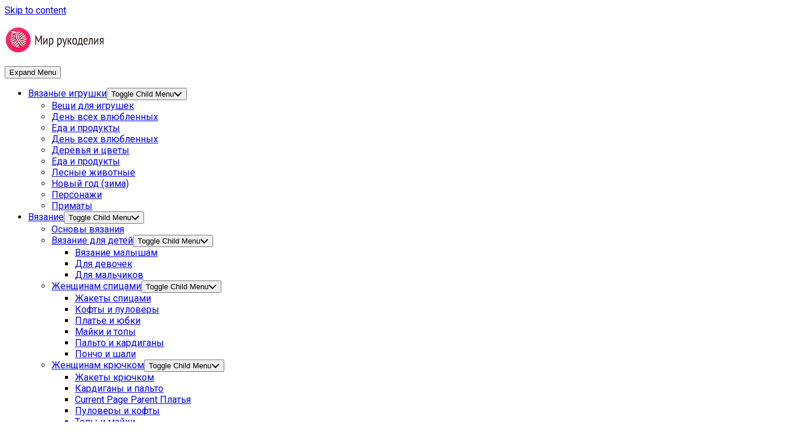

--- FILE ---
content_type: text/html; charset=UTF-8
request_url: https://kniti.ru/plate-i-sumka/
body_size: 37510
content:
<!DOCTYPE html> 
<html class="no-js" lang="ru-RU">

<head>
	<meta charset="UTF-8">
	<meta name="viewport" content="width=device-width, initial-scale=1.0">
	 

	<link rel="profile" href="https://gmpg.org/xfn/11">
		<link rel="pingback" href="https://kniti.ru/xmlrpc.php">
		
	<title>Платье и сумка &ndash; Мир вязания и рукоделия</title>
	<style>img:is([sizes="auto" i], [sizes^="auto," i]) { contain-intrinsic-size: 3000px 1500px }</style>
	<script>document.documentElement.className = document.documentElement.className.replace("no-js","js");</script>

<!-- The SEO Framework Создано Сибрэ Вайэр -->
<meta name="robots" content="max-snippet:-1,max-image-preview:standard,max-video-preview:-1" />
<link rel="canonical" href="https://kniti.ru/plate-i-sumka/" />
<meta name="description" content="Размеры платья: 36/38; Размеры сумочки: 27 х 18см. Потребуется: 420 г черной пряжи (335 г для платья и 85 г для сумочки) и крючок № 1,5. Узоры: фантазийный&#8230;" />
<meta property="og:type" content="article" />
<meta property="og:locale" content="ru_RU" />
<meta property="og:site_name" content="Мир вязания и рукоделия" />
<meta property="og:title" content="Платье и сумка &ndash; Мир вязания и рукоделия" />
<meta property="og:description" content="Размеры платья: 36/38; Размеры сумочки: 27 х 18см. Потребуется: 420 г черной пряжи (335 г для платья и 85 г для сумочки) и крючок № 1,5. Узоры: фантазийный столбик: 1 н., ввести крючок в п." />
<meta property="og:url" content="https://kniti.ru/plate-i-sumka/" />
<meta property="og:image" content="https://kniti.ru/wp-content/uploads/2019/02/platie-4.jpg" />
<meta property="og:image:width" content="380" />
<meta property="og:image:height" content="698" />
<meta property="og:image" content="https://kniti.ru/wp-content/uploads/2010/06/platie-4-224x413.jpg" />
<meta property="og:image" content="https://kniti.ru/wp-content/uploads/2010/06/platie-2.jpg" />
<meta property="og:image" content="https://kniti.ru/wp-content/uploads/2010/06/platie-1.jpg" />
<meta property="og:image" content="https://kniti.ru/wp-content/uploads/2010/06/platie1-400x800.jpg" />
<meta property="og:image" content="https://kniti.ru/wp-content/uploads/2010/06/platie-3-399x426.jpg" />
<meta property="article:published_time" content="2010-06-14T19:22:10+00:00" />
<meta property="article:modified_time" content="2019-02-14T08:04:40+00:00" />
<meta name="twitter:card" content="summary_large_image" />
<meta name="twitter:title" content="Платье и сумка &ndash; Мир вязания и рукоделия" />
<meta name="twitter:description" content="Размеры платья: 36/38; Размеры сумочки: 27 х 18см. Потребуется: 420 г черной пряжи (335 г для платья и 85 г для сумочки) и крючок № 1,5. Узоры: фантазийный столбик: 1 н., ввести крючок в п." />
<meta name="twitter:image" content="https://kniti.ru/wp-content/uploads/2019/02/platie-4.jpg" />
<script type="application/ld+json">{"@context":"https://schema.org","@graph":[{"@type":"WebSite","@id":"https://kniti.ru/#/schema/WebSite","url":"https://kniti.ru/","name":"Мир вязания и рукоделия","inLanguage":"ru-RU","potentialAction":{"@type":"SearchAction","target":{"@type":"EntryPoint","urlTemplate":"https://kniti.ru/search/{search_term_string}/"},"query-input":"required name=search_term_string"},"publisher":{"@type":"Organization","@id":"https://kniti.ru/#/schema/Organization","name":"Мир вязания и рукоделия","url":"https://kniti.ru/","logo":{"@type":"ImageObject","url":"https://kniti.ru/wp-content/uploads/2019/03/cropped-logo-2.png","contentUrl":"https://kniti.ru/wp-content/uploads/2019/03/cropped-logo-2.png","width":170,"height":50}}},{"@type":"WebPage","@id":"https://kniti.ru/plate-i-sumka/","url":"https://kniti.ru/plate-i-sumka/","name":"Платье и сумка &ndash; Мир вязания и рукоделия","description":"Размеры платья: 36/38; Размеры сумочки: 27 х 18см. Потребуется: 420 г черной пряжи (335 г для платья и 85 г для сумочки) и крючок № 1,5. Узоры: фантазийный&#8230;","inLanguage":"ru-RU","isPartOf":{"@id":"https://kniti.ru/#/schema/WebSite"},"breadcrumb":{"@type":"BreadcrumbList","@id":"https://kniti.ru/#/schema/BreadcrumbList","itemListElement":[{"@type":"ListItem","position":1,"item":"https://kniti.ru/","name":"Мир вязания и рукоделия"},{"@type":"ListItem","position":2,"item":"https://kniti.ru/category/vyazanye-aksessuary/","name":"Вязаные аксесcуары"},{"@type":"ListItem","position":3,"item":"https://kniti.ru/category/vyazanye-aksessuary/sumki/","name":"Сумки"},{"@type":"ListItem","position":4,"name":"Платье и сумка"}]},"potentialAction":{"@type":"ReadAction","target":"https://kniti.ru/plate-i-sumka/"},"datePublished":"2010-06-14T19:22:10+00:00","dateModified":"2019-02-14T08:04:40+00:00","author":{"@type":"Person","@id":"https://kniti.ru/#/schema/Person/147b4b2482eb7604a78d71443801d335","name":"Админ"}}]}</script>
<!-- / The SEO Framework Создано Сибрэ Вайэр | 4.85ms meta | 0.28ms boot -->

<link rel='dns-prefetch' href='//fonts.googleapis.com' />
<link rel="alternate" type="application/rss+xml" title="Мир вязания и рукоделия &raquo; Лента" href="https://kniti.ru/feed/" />
<link rel="alternate" type="application/rss+xml" title="Мир вязания и рукоделия &raquo; Лента комментариев" href="https://kniti.ru/comments/feed/" />
<link rel="alternate" type="application/rss+xml" title="Мир вязания и рукоделия &raquo; Лента комментариев к &laquo;Платье и сумка&raquo;" href="https://kniti.ru/plate-i-sumka/feed/" />
<link rel="alternate" type="application/rss+xml" title="Мир вязания и рукоделия &raquo; Лента записей типа &laquo;Истории&raquo;" href="https://kniti.ru/web-stories/feed/"><script type="text/javascript">
/* <![CDATA[ */
window._wpemojiSettings = {"baseUrl":"https:\/\/s.w.org\/images\/core\/emoji\/16.0.1\/72x72\/","ext":".png","svgUrl":"https:\/\/s.w.org\/images\/core\/emoji\/16.0.1\/svg\/","svgExt":".svg","source":{"concatemoji":"https:\/\/kniti.ru\/wp-includes\/js\/wp-emoji-release.min.js?ver=6.8.3"}};
/*! This file is auto-generated */
!function(s,n){var o,i,e;function c(e){try{var t={supportTests:e,timestamp:(new Date).valueOf()};sessionStorage.setItem(o,JSON.stringify(t))}catch(e){}}function p(e,t,n){e.clearRect(0,0,e.canvas.width,e.canvas.height),e.fillText(t,0,0);var t=new Uint32Array(e.getImageData(0,0,e.canvas.width,e.canvas.height).data),a=(e.clearRect(0,0,e.canvas.width,e.canvas.height),e.fillText(n,0,0),new Uint32Array(e.getImageData(0,0,e.canvas.width,e.canvas.height).data));return t.every(function(e,t){return e===a[t]})}function u(e,t){e.clearRect(0,0,e.canvas.width,e.canvas.height),e.fillText(t,0,0);for(var n=e.getImageData(16,16,1,1),a=0;a<n.data.length;a++)if(0!==n.data[a])return!1;return!0}function f(e,t,n,a){switch(t){case"flag":return n(e,"\ud83c\udff3\ufe0f\u200d\u26a7\ufe0f","\ud83c\udff3\ufe0f\u200b\u26a7\ufe0f")?!1:!n(e,"\ud83c\udde8\ud83c\uddf6","\ud83c\udde8\u200b\ud83c\uddf6")&&!n(e,"\ud83c\udff4\udb40\udc67\udb40\udc62\udb40\udc65\udb40\udc6e\udb40\udc67\udb40\udc7f","\ud83c\udff4\u200b\udb40\udc67\u200b\udb40\udc62\u200b\udb40\udc65\u200b\udb40\udc6e\u200b\udb40\udc67\u200b\udb40\udc7f");case"emoji":return!a(e,"\ud83e\udedf")}return!1}function g(e,t,n,a){var r="undefined"!=typeof WorkerGlobalScope&&self instanceof WorkerGlobalScope?new OffscreenCanvas(300,150):s.createElement("canvas"),o=r.getContext("2d",{willReadFrequently:!0}),i=(o.textBaseline="top",o.font="600 32px Arial",{});return e.forEach(function(e){i[e]=t(o,e,n,a)}),i}function t(e){var t=s.createElement("script");t.src=e,t.defer=!0,s.head.appendChild(t)}"undefined"!=typeof Promise&&(o="wpEmojiSettingsSupports",i=["flag","emoji"],n.supports={everything:!0,everythingExceptFlag:!0},e=new Promise(function(e){s.addEventListener("DOMContentLoaded",e,{once:!0})}),new Promise(function(t){var n=function(){try{var e=JSON.parse(sessionStorage.getItem(o));if("object"==typeof e&&"number"==typeof e.timestamp&&(new Date).valueOf()<e.timestamp+604800&&"object"==typeof e.supportTests)return e.supportTests}catch(e){}return null}();if(!n){if("undefined"!=typeof Worker&&"undefined"!=typeof OffscreenCanvas&&"undefined"!=typeof URL&&URL.createObjectURL&&"undefined"!=typeof Blob)try{var e="postMessage("+g.toString()+"("+[JSON.stringify(i),f.toString(),p.toString(),u.toString()].join(",")+"));",a=new Blob([e],{type:"text/javascript"}),r=new Worker(URL.createObjectURL(a),{name:"wpTestEmojiSupports"});return void(r.onmessage=function(e){c(n=e.data),r.terminate(),t(n)})}catch(e){}c(n=g(i,f,p,u))}t(n)}).then(function(e){for(var t in e)n.supports[t]=e[t],n.supports.everything=n.supports.everything&&n.supports[t],"flag"!==t&&(n.supports.everythingExceptFlag=n.supports.everythingExceptFlag&&n.supports[t]);n.supports.everythingExceptFlag=n.supports.everythingExceptFlag&&!n.supports.flag,n.DOMReady=!1,n.readyCallback=function(){n.DOMReady=!0}}).then(function(){return e}).then(function(){var e;n.supports.everything||(n.readyCallback(),(e=n.source||{}).concatemoji?t(e.concatemoji):e.wpemoji&&e.twemoji&&(t(e.twemoji),t(e.wpemoji)))}))}((window,document),window._wpemojiSettings);
/* ]]> */
</script>
<style id='wp-emoji-styles-inline-css' type='text/css'>

	img.wp-smiley, img.emoji {
		display: inline !important;
		border: none !important;
		box-shadow: none !important;
		height: 1em !important;
		width: 1em !important;
		margin: 0 0.07em !important;
		vertical-align: -0.1em !important;
		background: none !important;
		padding: 0 !important;
	}
</style>
<link rel='stylesheet' id='wp-block-library-css' href='https://kniti.ru/wp-includes/css/dist/block-library/style.min.css?ver=6.8.3' type='text/css' media='all' />
<style id='classic-theme-styles-inline-css' type='text/css'>
/*! This file is auto-generated */
.wp-block-button__link{color:#fff;background-color:#32373c;border-radius:9999px;box-shadow:none;text-decoration:none;padding:calc(.667em + 2px) calc(1.333em + 2px);font-size:1.125em}.wp-block-file__button{background:#32373c;color:#fff;text-decoration:none}
</style>
<style id='global-styles-inline-css' type='text/css'>
:root{--wp--preset--aspect-ratio--square: 1;--wp--preset--aspect-ratio--4-3: 4/3;--wp--preset--aspect-ratio--3-4: 3/4;--wp--preset--aspect-ratio--3-2: 3/2;--wp--preset--aspect-ratio--2-3: 2/3;--wp--preset--aspect-ratio--16-9: 16/9;--wp--preset--aspect-ratio--9-16: 9/16;--wp--preset--color--black: #000000;--wp--preset--color--cyan-bluish-gray: #abb8c3;--wp--preset--color--white: #ffffff;--wp--preset--color--pale-pink: #f78da7;--wp--preset--color--vivid-red: #cf2e2e;--wp--preset--color--luminous-vivid-orange: #ff6900;--wp--preset--color--luminous-vivid-amber: #fcb900;--wp--preset--color--light-green-cyan: #7bdcb5;--wp--preset--color--vivid-green-cyan: #00d084;--wp--preset--color--pale-cyan-blue: #8ed1fc;--wp--preset--color--vivid-cyan-blue: #0693e3;--wp--preset--color--vivid-purple: #9b51e0;--wp--preset--gradient--vivid-cyan-blue-to-vivid-purple: linear-gradient(135deg,rgba(6,147,227,1) 0%,rgb(155,81,224) 100%);--wp--preset--gradient--light-green-cyan-to-vivid-green-cyan: linear-gradient(135deg,rgb(122,220,180) 0%,rgb(0,208,130) 100%);--wp--preset--gradient--luminous-vivid-amber-to-luminous-vivid-orange: linear-gradient(135deg,rgba(252,185,0,1) 0%,rgba(255,105,0,1) 100%);--wp--preset--gradient--luminous-vivid-orange-to-vivid-red: linear-gradient(135deg,rgba(255,105,0,1) 0%,rgb(207,46,46) 100%);--wp--preset--gradient--very-light-gray-to-cyan-bluish-gray: linear-gradient(135deg,rgb(238,238,238) 0%,rgb(169,184,195) 100%);--wp--preset--gradient--cool-to-warm-spectrum: linear-gradient(135deg,rgb(74,234,220) 0%,rgb(151,120,209) 20%,rgb(207,42,186) 40%,rgb(238,44,130) 60%,rgb(251,105,98) 80%,rgb(254,248,76) 100%);--wp--preset--gradient--blush-light-purple: linear-gradient(135deg,rgb(255,206,236) 0%,rgb(152,150,240) 100%);--wp--preset--gradient--blush-bordeaux: linear-gradient(135deg,rgb(254,205,165) 0%,rgb(254,45,45) 50%,rgb(107,0,62) 100%);--wp--preset--gradient--luminous-dusk: linear-gradient(135deg,rgb(255,203,112) 0%,rgb(199,81,192) 50%,rgb(65,88,208) 100%);--wp--preset--gradient--pale-ocean: linear-gradient(135deg,rgb(255,245,203) 0%,rgb(182,227,212) 50%,rgb(51,167,181) 100%);--wp--preset--gradient--electric-grass: linear-gradient(135deg,rgb(202,248,128) 0%,rgb(113,206,126) 100%);--wp--preset--gradient--midnight: linear-gradient(135deg,rgb(2,3,129) 0%,rgb(40,116,252) 100%);--wp--preset--font-size--small: 13px;--wp--preset--font-size--medium: 20px;--wp--preset--font-size--large: 36px;--wp--preset--font-size--x-large: 42px;--wp--preset--spacing--20: 0.44rem;--wp--preset--spacing--30: 0.67rem;--wp--preset--spacing--40: 1rem;--wp--preset--spacing--50: 1.5rem;--wp--preset--spacing--60: 2.25rem;--wp--preset--spacing--70: 3.38rem;--wp--preset--spacing--80: 5.06rem;--wp--preset--shadow--natural: 6px 6px 9px rgba(0, 0, 0, 0.2);--wp--preset--shadow--deep: 12px 12px 50px rgba(0, 0, 0, 0.4);--wp--preset--shadow--sharp: 6px 6px 0px rgba(0, 0, 0, 0.2);--wp--preset--shadow--outlined: 6px 6px 0px -3px rgba(255, 255, 255, 1), 6px 6px rgba(0, 0, 0, 1);--wp--preset--shadow--crisp: 6px 6px 0px rgba(0, 0, 0, 1);}:where(.is-layout-flex){gap: 0.5em;}:where(.is-layout-grid){gap: 0.5em;}body .is-layout-flex{display: flex;}.is-layout-flex{flex-wrap: wrap;align-items: center;}.is-layout-flex > :is(*, div){margin: 0;}body .is-layout-grid{display: grid;}.is-layout-grid > :is(*, div){margin: 0;}:where(.wp-block-columns.is-layout-flex){gap: 2em;}:where(.wp-block-columns.is-layout-grid){gap: 2em;}:where(.wp-block-post-template.is-layout-flex){gap: 1.25em;}:where(.wp-block-post-template.is-layout-grid){gap: 1.25em;}.has-black-color{color: var(--wp--preset--color--black) !important;}.has-cyan-bluish-gray-color{color: var(--wp--preset--color--cyan-bluish-gray) !important;}.has-white-color{color: var(--wp--preset--color--white) !important;}.has-pale-pink-color{color: var(--wp--preset--color--pale-pink) !important;}.has-vivid-red-color{color: var(--wp--preset--color--vivid-red) !important;}.has-luminous-vivid-orange-color{color: var(--wp--preset--color--luminous-vivid-orange) !important;}.has-luminous-vivid-amber-color{color: var(--wp--preset--color--luminous-vivid-amber) !important;}.has-light-green-cyan-color{color: var(--wp--preset--color--light-green-cyan) !important;}.has-vivid-green-cyan-color{color: var(--wp--preset--color--vivid-green-cyan) !important;}.has-pale-cyan-blue-color{color: var(--wp--preset--color--pale-cyan-blue) !important;}.has-vivid-cyan-blue-color{color: var(--wp--preset--color--vivid-cyan-blue) !important;}.has-vivid-purple-color{color: var(--wp--preset--color--vivid-purple) !important;}.has-black-background-color{background-color: var(--wp--preset--color--black) !important;}.has-cyan-bluish-gray-background-color{background-color: var(--wp--preset--color--cyan-bluish-gray) !important;}.has-white-background-color{background-color: var(--wp--preset--color--white) !important;}.has-pale-pink-background-color{background-color: var(--wp--preset--color--pale-pink) !important;}.has-vivid-red-background-color{background-color: var(--wp--preset--color--vivid-red) !important;}.has-luminous-vivid-orange-background-color{background-color: var(--wp--preset--color--luminous-vivid-orange) !important;}.has-luminous-vivid-amber-background-color{background-color: var(--wp--preset--color--luminous-vivid-amber) !important;}.has-light-green-cyan-background-color{background-color: var(--wp--preset--color--light-green-cyan) !important;}.has-vivid-green-cyan-background-color{background-color: var(--wp--preset--color--vivid-green-cyan) !important;}.has-pale-cyan-blue-background-color{background-color: var(--wp--preset--color--pale-cyan-blue) !important;}.has-vivid-cyan-blue-background-color{background-color: var(--wp--preset--color--vivid-cyan-blue) !important;}.has-vivid-purple-background-color{background-color: var(--wp--preset--color--vivid-purple) !important;}.has-black-border-color{border-color: var(--wp--preset--color--black) !important;}.has-cyan-bluish-gray-border-color{border-color: var(--wp--preset--color--cyan-bluish-gray) !important;}.has-white-border-color{border-color: var(--wp--preset--color--white) !important;}.has-pale-pink-border-color{border-color: var(--wp--preset--color--pale-pink) !important;}.has-vivid-red-border-color{border-color: var(--wp--preset--color--vivid-red) !important;}.has-luminous-vivid-orange-border-color{border-color: var(--wp--preset--color--luminous-vivid-orange) !important;}.has-luminous-vivid-amber-border-color{border-color: var(--wp--preset--color--luminous-vivid-amber) !important;}.has-light-green-cyan-border-color{border-color: var(--wp--preset--color--light-green-cyan) !important;}.has-vivid-green-cyan-border-color{border-color: var(--wp--preset--color--vivid-green-cyan) !important;}.has-pale-cyan-blue-border-color{border-color: var(--wp--preset--color--pale-cyan-blue) !important;}.has-vivid-cyan-blue-border-color{border-color: var(--wp--preset--color--vivid-cyan-blue) !important;}.has-vivid-purple-border-color{border-color: var(--wp--preset--color--vivid-purple) !important;}.has-vivid-cyan-blue-to-vivid-purple-gradient-background{background: var(--wp--preset--gradient--vivid-cyan-blue-to-vivid-purple) !important;}.has-light-green-cyan-to-vivid-green-cyan-gradient-background{background: var(--wp--preset--gradient--light-green-cyan-to-vivid-green-cyan) !important;}.has-luminous-vivid-amber-to-luminous-vivid-orange-gradient-background{background: var(--wp--preset--gradient--luminous-vivid-amber-to-luminous-vivid-orange) !important;}.has-luminous-vivid-orange-to-vivid-red-gradient-background{background: var(--wp--preset--gradient--luminous-vivid-orange-to-vivid-red) !important;}.has-very-light-gray-to-cyan-bluish-gray-gradient-background{background: var(--wp--preset--gradient--very-light-gray-to-cyan-bluish-gray) !important;}.has-cool-to-warm-spectrum-gradient-background{background: var(--wp--preset--gradient--cool-to-warm-spectrum) !important;}.has-blush-light-purple-gradient-background{background: var(--wp--preset--gradient--blush-light-purple) !important;}.has-blush-bordeaux-gradient-background{background: var(--wp--preset--gradient--blush-bordeaux) !important;}.has-luminous-dusk-gradient-background{background: var(--wp--preset--gradient--luminous-dusk) !important;}.has-pale-ocean-gradient-background{background: var(--wp--preset--gradient--pale-ocean) !important;}.has-electric-grass-gradient-background{background: var(--wp--preset--gradient--electric-grass) !important;}.has-midnight-gradient-background{background: var(--wp--preset--gradient--midnight) !important;}.has-small-font-size{font-size: var(--wp--preset--font-size--small) !important;}.has-medium-font-size{font-size: var(--wp--preset--font-size--medium) !important;}.has-large-font-size{font-size: var(--wp--preset--font-size--large) !important;}.has-x-large-font-size{font-size: var(--wp--preset--font-size--x-large) !important;}
:where(.wp-block-post-template.is-layout-flex){gap: 1.25em;}:where(.wp-block-post-template.is-layout-grid){gap: 1.25em;}
:where(.wp-block-columns.is-layout-flex){gap: 2em;}:where(.wp-block-columns.is-layout-grid){gap: 2em;}
:root :where(.wp-block-pullquote){font-size: 1.5em;line-height: 1.6;}
</style>
<link rel='stylesheet' id='contact-form-7-css' href='https://kniti.ru/wp-content/plugins/contact-form-7/includes/css/styles.css?ver=6.1.4' type='text/css' media='all' />
<link rel='stylesheet' id='jpibfi-style-css' href='https://kniti.ru/wp-content/plugins/jquery-pin-it-button-for-images/css/client.css?ver=3.0.6' type='text/css' media='all' />
<link rel='stylesheet' id='gridzone-style-css' href='https://kniti.ru/wp-content/themes/gridzone/style.css?ver=6.8.3' type='text/css' media='all' />
<style id='gridzone-style-inline-css' type='text/css'>
body { font-family: "Roboto", Arial, sans-serif; }

</style>
<link rel='stylesheet' id='gridzone-responsive-css' href='https://kniti.ru/wp-content/themes/gridzone/responsive.css?ver=6.8.3' type='text/css' media='all' />
<link rel='stylesheet' id='gridzone-font-awesome-css' href='https://kniti.ru/wp-content/themes/gridzone/fonts/all.min.css?ver=6.8.3' type='text/css' media='all' />
<link rel='stylesheet' id='roboto-css' href='//fonts.googleapis.com/css?family=Roboto%3A400%2C300italic%2C300%2C400italic%2C700&#038;subset=latin%2Clatin-ext&#038;ver=6.8.3' type='text/css' media='all' />
<link rel='stylesheet' id='wpdiscuz-frontend-css-css' href='https://kniti.ru/wp-content/plugins/wpdiscuz/themes/default/style.css?ver=7.6.35' type='text/css' media='all' />
<style id='wpdiscuz-frontend-css-inline-css' type='text/css'>
 #wpdcom .wpd-blog-administrator .wpd-comment-label{color:#ffffff;background-color:#00B38F;border:none}#wpdcom .wpd-blog-administrator .wpd-comment-author, #wpdcom .wpd-blog-administrator .wpd-comment-author a{color:#00B38F}#wpdcom.wpd-layout-1 .wpd-comment .wpd-blog-administrator .wpd-avatar img{border-color:#00B38F}#wpdcom.wpd-layout-2 .wpd-comment.wpd-reply .wpd-comment-wrap.wpd-blog-administrator{border-left:3px solid #00B38F}#wpdcom.wpd-layout-2 .wpd-comment .wpd-blog-administrator .wpd-avatar img{border-bottom-color:#00B38F}#wpdcom.wpd-layout-3 .wpd-blog-administrator .wpd-comment-subheader{border-top:1px dashed #00B38F}#wpdcom.wpd-layout-3 .wpd-reply .wpd-blog-administrator .wpd-comment-right{border-left:1px solid #00B38F}#wpdcom .wpd-blog-editor .wpd-comment-label{color:#ffffff;background-color:#00B38F;border:none}#wpdcom .wpd-blog-editor .wpd-comment-author, #wpdcom .wpd-blog-editor .wpd-comment-author a{color:#00B38F}#wpdcom.wpd-layout-1 .wpd-comment .wpd-blog-editor .wpd-avatar img{border-color:#00B38F}#wpdcom.wpd-layout-2 .wpd-comment.wpd-reply .wpd-comment-wrap.wpd-blog-editor{border-left:3px solid #00B38F}#wpdcom.wpd-layout-2 .wpd-comment .wpd-blog-editor .wpd-avatar img{border-bottom-color:#00B38F}#wpdcom.wpd-layout-3 .wpd-blog-editor .wpd-comment-subheader{border-top:1px dashed #00B38F}#wpdcom.wpd-layout-3 .wpd-reply .wpd-blog-editor .wpd-comment-right{border-left:1px solid #00B38F}#wpdcom .wpd-blog-author .wpd-comment-label{color:#ffffff;background-color:#00B38F;border:none}#wpdcom .wpd-blog-author .wpd-comment-author, #wpdcom .wpd-blog-author .wpd-comment-author a{color:#00B38F}#wpdcom.wpd-layout-1 .wpd-comment .wpd-blog-author .wpd-avatar img{border-color:#00B38F}#wpdcom.wpd-layout-2 .wpd-comment .wpd-blog-author .wpd-avatar img{border-bottom-color:#00B38F}#wpdcom.wpd-layout-3 .wpd-blog-author .wpd-comment-subheader{border-top:1px dashed #00B38F}#wpdcom.wpd-layout-3 .wpd-reply .wpd-blog-author .wpd-comment-right{border-left:1px solid #00B38F}#wpdcom .wpd-blog-contributor .wpd-comment-label{color:#ffffff;background-color:#00B38F;border:none}#wpdcom .wpd-blog-contributor .wpd-comment-author, #wpdcom .wpd-blog-contributor .wpd-comment-author a{color:#00B38F}#wpdcom.wpd-layout-1 .wpd-comment .wpd-blog-contributor .wpd-avatar img{border-color:#00B38F}#wpdcom.wpd-layout-2 .wpd-comment .wpd-blog-contributor .wpd-avatar img{border-bottom-color:#00B38F}#wpdcom.wpd-layout-3 .wpd-blog-contributor .wpd-comment-subheader{border-top:1px dashed #00B38F}#wpdcom.wpd-layout-3 .wpd-reply .wpd-blog-contributor .wpd-comment-right{border-left:1px solid #00B38F}#wpdcom .wpd-blog-subscriber .wpd-comment-label{color:#ffffff;background-color:#00B38F;border:none}#wpdcom .wpd-blog-subscriber .wpd-comment-author, #wpdcom .wpd-blog-subscriber .wpd-comment-author a{color:#00B38F}#wpdcom.wpd-layout-2 .wpd-comment .wpd-blog-subscriber .wpd-avatar img{border-bottom-color:#00B38F}#wpdcom.wpd-layout-3 .wpd-blog-subscriber .wpd-comment-subheader{border-top:1px dashed #00B38F}#wpdcom .wpd-blog-social_subscriber .wpd-comment-label{color:#ffffff;background-color:#00B38F;border:none}#wpdcom .wpd-blog-social_subscriber .wpd-comment-author, #wpdcom .wpd-blog-social_subscriber .wpd-comment-author a{color:#00B38F}#wpdcom.wpd-layout-1 .wpd-comment .wpd-blog-social_subscriber .wpd-avatar img{border-color:#00B38F}#wpdcom.wpd-layout-2 .wpd-comment .wpd-blog-social_subscriber .wpd-avatar img{border-bottom-color:#00B38F}#wpdcom.wpd-layout-3 .wpd-blog-social_subscriber .wpd-comment-subheader{border-top:1px dashed #00B38F}#wpdcom.wpd-layout-3 .wpd-reply .wpd-blog-social_subscriber .wpd-comment-right{border-left:1px solid #00B38F}#wpdcom .wpd-blog-post_author .wpd-comment-label{color:#ffffff;background-color:#00B38F;border:none}#wpdcom .wpd-blog-post_author .wpd-comment-author, #wpdcom .wpd-blog-post_author .wpd-comment-author a{color:#00B38F}#wpdcom .wpd-blog-post_author .wpd-avatar img{border-color:#00B38F}#wpdcom.wpd-layout-1 .wpd-comment .wpd-blog-post_author .wpd-avatar img{border-color:#00B38F}#wpdcom.wpd-layout-2 .wpd-comment.wpd-reply .wpd-comment-wrap.wpd-blog-post_author{border-left:3px solid #00B38F}#wpdcom.wpd-layout-2 .wpd-comment .wpd-blog-post_author .wpd-avatar img{border-bottom-color:#00B38F}#wpdcom.wpd-layout-3 .wpd-blog-post_author .wpd-comment-subheader{border-top:1px dashed #00B38F}#wpdcom.wpd-layout-3 .wpd-reply .wpd-blog-post_author .wpd-comment-right{border-left:1px solid #00B38F}#wpdcom .wpd-blog-guest .wpd-comment-label{color:#ffffff;background-color:#00B38F;border:none}#wpdcom .wpd-blog-guest .wpd-comment-author, #wpdcom .wpd-blog-guest .wpd-comment-author a{color:#00B38F}#wpdcom.wpd-layout-3 .wpd-blog-guest .wpd-comment-subheader{border-top:1px dashed #00B38F}#comments, #respond, .comments-area, #wpdcom{}#wpdcom .ql-editor > *{color:#777777}#wpdcom .ql-editor::before{}#wpdcom .ql-toolbar{border:1px solid #DDDDDD;border-top:none}#wpdcom .ql-container{border:1px solid #DDDDDD;border-bottom:none}#wpdcom .wpd-form-row .wpdiscuz-item input[type="text"], #wpdcom .wpd-form-row .wpdiscuz-item input[type="email"], #wpdcom .wpd-form-row .wpdiscuz-item input[type="url"], #wpdcom .wpd-form-row .wpdiscuz-item input[type="color"], #wpdcom .wpd-form-row .wpdiscuz-item input[type="date"], #wpdcom .wpd-form-row .wpdiscuz-item input[type="datetime"], #wpdcom .wpd-form-row .wpdiscuz-item input[type="datetime-local"], #wpdcom .wpd-form-row .wpdiscuz-item input[type="month"], #wpdcom .wpd-form-row .wpdiscuz-item input[type="number"], #wpdcom .wpd-form-row .wpdiscuz-item input[type="time"], #wpdcom textarea, #wpdcom select{border:1px solid #DDDDDD;color:#777777}#wpdcom .wpd-form-row .wpdiscuz-item textarea{border:1px solid #DDDDDD}#wpdcom input::placeholder, #wpdcom textarea::placeholder, #wpdcom input::-moz-placeholder, #wpdcom textarea::-webkit-input-placeholder{}#wpdcom .wpd-comment-text{color:#777777}#wpdcom .wpd-thread-head .wpd-thread-info{border-bottom:2px solid #00B38F}#wpdcom .wpd-thread-head .wpd-thread-info.wpd-reviews-tab svg{fill:#00B38F}#wpdcom .wpd-thread-head .wpdiscuz-user-settings{border-bottom:2px solid #00B38F}#wpdcom .wpd-thread-head .wpdiscuz-user-settings:hover{color:#00B38F}#wpdcom .wpd-comment .wpd-follow-link:hover{color:#00B38F}#wpdcom .wpd-comment-status .wpd-sticky{color:#00B38F}#wpdcom .wpd-thread-filter .wpdf-active{color:#00B38F;border-bottom-color:#00B38F}#wpdcom .wpd-comment-info-bar{border:1px dashed #33c3a6;background:#e6f8f4}#wpdcom .wpd-comment-info-bar .wpd-current-view i{color:#00B38F}#wpdcom .wpd-filter-view-all:hover{background:#00B38F}#wpdcom .wpdiscuz-item .wpdiscuz-rating > label{color:#DDDDDD}#wpdcom .wpdiscuz-item .wpdiscuz-rating:not(:checked) > label:hover, .wpdiscuz-rating:not(:checked) > label:hover ~ label{}#wpdcom .wpdiscuz-item .wpdiscuz-rating > input ~ label:hover, #wpdcom .wpdiscuz-item .wpdiscuz-rating > input:not(:checked) ~ label:hover ~ label, #wpdcom .wpdiscuz-item .wpdiscuz-rating > input:not(:checked) ~ label:hover ~ label{color:#FFED85}#wpdcom .wpdiscuz-item .wpdiscuz-rating > input:checked ~ label:hover, #wpdcom .wpdiscuz-item .wpdiscuz-rating > input:checked ~ label:hover, #wpdcom .wpdiscuz-item .wpdiscuz-rating > label:hover ~ input:checked ~ label, #wpdcom .wpdiscuz-item .wpdiscuz-rating > input:checked + label:hover ~ label, #wpdcom .wpdiscuz-item .wpdiscuz-rating > input:checked ~ label:hover ~ label, .wpd-custom-field .wcf-active-star, #wpdcom .wpdiscuz-item .wpdiscuz-rating > input:checked ~ label{color:#FFD700}#wpd-post-rating .wpd-rating-wrap .wpd-rating-stars svg .wpd-star{fill:#DDDDDD}#wpd-post-rating .wpd-rating-wrap .wpd-rating-stars svg .wpd-active{fill:#FFD700}#wpd-post-rating .wpd-rating-wrap .wpd-rate-starts svg .wpd-star{fill:#DDDDDD}#wpd-post-rating .wpd-rating-wrap .wpd-rate-starts:hover svg .wpd-star{fill:#FFED85}#wpd-post-rating.wpd-not-rated .wpd-rating-wrap .wpd-rate-starts svg:hover ~ svg .wpd-star{fill:#DDDDDD}.wpdiscuz-post-rating-wrap .wpd-rating .wpd-rating-wrap .wpd-rating-stars svg .wpd-star{fill:#DDDDDD}.wpdiscuz-post-rating-wrap .wpd-rating .wpd-rating-wrap .wpd-rating-stars svg .wpd-active{fill:#FFD700}#wpdcom .wpd-comment .wpd-follow-active{color:#ff7a00}#wpdcom .page-numbers{color:#555;border:#555 1px solid}#wpdcom span.current{background:#555}#wpdcom.wpd-layout-1 .wpd-new-loaded-comment > .wpd-comment-wrap > .wpd-comment-right{background:#FFFAD6}#wpdcom.wpd-layout-2 .wpd-new-loaded-comment.wpd-comment > .wpd-comment-wrap > .wpd-comment-right{background:#FFFAD6}#wpdcom.wpd-layout-2 .wpd-new-loaded-comment.wpd-comment.wpd-reply > .wpd-comment-wrap > .wpd-comment-right{background:transparent}#wpdcom.wpd-layout-2 .wpd-new-loaded-comment.wpd-comment.wpd-reply > .wpd-comment-wrap{background:#FFFAD6}#wpdcom.wpd-layout-3 .wpd-new-loaded-comment.wpd-comment > .wpd-comment-wrap > .wpd-comment-right{background:#FFFAD6}#wpdcom .wpd-follow:hover i, #wpdcom .wpd-unfollow:hover i, #wpdcom .wpd-comment .wpd-follow-active:hover i{color:#00B38F}#wpdcom .wpdiscuz-readmore{cursor:pointer;color:#00B38F}.wpd-custom-field .wcf-pasiv-star, #wpcomm .wpdiscuz-item .wpdiscuz-rating > label{color:#DDDDDD}.wpd-wrapper .wpd-list-item.wpd-active{border-top:3px solid #00B38F}#wpdcom.wpd-layout-2 .wpd-comment.wpd-reply.wpd-unapproved-comment .wpd-comment-wrap{border-left:3px solid #FFFAD6}#wpdcom.wpd-layout-3 .wpd-comment.wpd-reply.wpd-unapproved-comment .wpd-comment-right{border-left:1px solid #FFFAD6}#wpdcom .wpd-prim-button{background-color:#07B290;color:#FFFFFF}#wpdcom .wpd_label__check i.wpdicon-on{color:#07B290;border:1px solid #83d9c8}#wpd-bubble-wrapper #wpd-bubble-all-comments-count{color:#1DB99A}#wpd-bubble-wrapper > div{background-color:#1DB99A}#wpd-bubble-wrapper > #wpd-bubble #wpd-bubble-add-message{background-color:#1DB99A}#wpd-bubble-wrapper > #wpd-bubble #wpd-bubble-add-message::before{border-left-color:#1DB99A;border-right-color:#1DB99A}#wpd-bubble-wrapper.wpd-right-corner > #wpd-bubble #wpd-bubble-add-message::before{border-left-color:#1DB99A;border-right-color:#1DB99A}.wpd-inline-icon-wrapper path.wpd-inline-icon-first{fill:#1DB99A}.wpd-inline-icon-count{background-color:#1DB99A}.wpd-inline-icon-count::before{border-right-color:#1DB99A}.wpd-inline-form-wrapper::before{border-bottom-color:#1DB99A}.wpd-inline-form-question{background-color:#1DB99A}.wpd-inline-form{background-color:#1DB99A}.wpd-last-inline-comments-wrapper{border-color:#1DB99A}.wpd-last-inline-comments-wrapper::before{border-bottom-color:#1DB99A}.wpd-last-inline-comments-wrapper .wpd-view-all-inline-comments{background:#1DB99A}.wpd-last-inline-comments-wrapper .wpd-view-all-inline-comments:hover,.wpd-last-inline-comments-wrapper .wpd-view-all-inline-comments:active,.wpd-last-inline-comments-wrapper .wpd-view-all-inline-comments:focus{background-color:#1DB99A}#wpdcom .ql-snow .ql-tooltip[data-mode="link"]::before{content:"Введите ссылку:"}#wpdcom .ql-snow .ql-tooltip.ql-editing a.ql-action::after{content:"Сохранить"}.comments-area{width:auto}
</style>
<link rel='stylesheet' id='wpdiscuz-fa-css' href='https://kniti.ru/wp-content/plugins/wpdiscuz/assets/third-party/font-awesome-5.13.0/css/fa.min.css?ver=7.6.35' type='text/css' media='all' />
<link rel='stylesheet' id='wpdiscuz-combo-css-css' href='https://kniti.ru/wp-content/plugins/wpdiscuz/assets/css/wpdiscuz-combo.min.css?ver=6.8.3' type='text/css' media='all' />
<link rel='stylesheet' id='ari-fancybox-css' href='https://kniti.ru/wp-content/plugins/ari-fancy-lightbox/assets/fancybox/jquery.fancybox.min.css?ver=1.4.1' type='text/css' media='all' />
<style id='ari-fancybox-inline-css' type='text/css'>
BODY .fancybox-container{z-index:200000}BODY .fancybox-is-open .fancybox-bg{opacity:0.87}BODY .fancybox-bg {background-color:#0f0f11}BODY .fancybox-thumbs {background-color:#ffffff}
</style>
<link rel='stylesheet' id='cf7_calculator-css' href='https://kniti.ru/wp-content/plugins/cf7-cost-calculator-price-calculation/frontend/js/style.css?ver=6.8.3' type='text/css' media='all' />
<script type="text/javascript" src="https://kniti.ru/wp-includes/js/jquery/jquery.min.js?ver=3.7.1" id="jquery-core-js"></script>
<script type="text/javascript" src="https://kniti.ru/wp-includes/js/jquery/jquery-migrate.min.js?ver=3.4.1" id="jquery-migrate-js"></script>
<script type="text/javascript" src="https://kniti.ru/wp-content/themes/gridzone/js/slick.min.js?ver=6.8.3" id="gridzone-slick-js"></script>
<script type="text/javascript" id="ari-fancybox-js-extra">
/* <![CDATA[ */
var ARI_FANCYBOX = {"lightbox":{"backFocus":false,"trapFocus":false,"thumbs":{"hideOnClose":false},"touch":{"vertical":true,"momentum":true},"buttons":["slideShow","fullScreen","thumbs","close"],"lang":"custom","i18n":{"custom":{"PREV":"\u041d\u0430\u0437\u0430\u0434","NEXT":"\u0414\u0430\u043b\u0435\u0435","PLAY_START":"\u041d\u0430\u0447\u0430\u0442\u044c \u0441\u043b\u0430\u0439\u0434-\u0448\u043e\u0443 (P)","PLAY_STOP":"\u041e\u0441\u0442\u0430\u043d\u043e\u0432\u0438\u0442\u044c \u0441\u043b\u0430\u0439\u0434-\u0448\u043e\u0443 (P)","FULL_SCREEN":"\u041f\u043e\u043b\u043d\u043e\u044d\u043a\u0440\u0430\u043d\u043d\u044b\u0439 \u0440\u0435\u0436\u0438\u043c (F)","THUMBS":"\u041c\u0438\u043d\u0438\u0430\u0442\u044e\u0440\u044b (G)","CLOSE":"\u0417\u0430\u043a\u0440\u044b\u0442\u044c (Esc)","ERROR":"\u041d\u0435\u0432\u043e\u0437\u043c\u043e\u0436\u043d\u043e \u0437\u0430\u0433\u0440\u0443\u0437\u0438\u0442\u044c \u0437\u0430\u043f\u0440\u043e\u0448\u0435\u043d\u043d\u043e\u0435 \u0441\u043e\u0434\u0435\u0440\u0436\u0438\u043c\u043e\u0435. <br\/> \u041f\u043e\u0432\u0442\u043e\u0440\u0438\u0442\u0435 \u043f\u043e\u043f\u044b\u0442\u043a\u0443 \u043f\u043e\u0437\u0436\u0435."}}},"convert":{"images":{"convert":true,"post_grouping":true,"convertNameSmart":true},"youtube":{"convert":true}},"sanitize":null,"viewers":{"pdfjs":{"url":"https:\/\/kniti.ru\/wp-content\/plugins\/ari-fancy-lightbox\/assets\/pdfjs\/web\/viewer.html"}}};
/* ]]> */
</script>
<script type="text/javascript" src="https://kniti.ru/wp-content/plugins/ari-fancy-lightbox/assets/fancybox/jquery.fancybox.min.js?ver=1.4.1" id="ari-fancybox-js"></script>
<script type="text/javascript" src="https://kniti.ru/wp-content/plugins/cf7-cost-calculator-price-calculation/frontend/js/autoNumeric-1.9.45.js?ver=1.9.45" id="autoNumeric-js"></script>
<script type="text/javascript" src="https://kniti.ru/wp-content/plugins/cf7-cost-calculator-price-calculation/frontend/js/formula_evaluator-min.js?ver=6.8.3" id="formula_evaluator-js"></script>
<script type="text/javascript" id="cf7_calculator-js-extra">
/* <![CDATA[ */
var cf7_calculator = {"data":""};
/* ]]> */
</script>
<script type="text/javascript" src="https://kniti.ru/wp-content/plugins/cf7-cost-calculator-price-calculation/frontend/js/cf7_calculator.js?ver=6.8.3" id="cf7_calculator-js"></script>
<link rel="https://api.w.org/" href="https://kniti.ru/wp-json/" /><link rel="alternate" title="JSON" type="application/json" href="https://kniti.ru/wp-json/wp/v2/posts/488" /><link rel="EditURI" type="application/rsd+xml" title="RSD" href="https://kniti.ru/xmlrpc.php?rsd" />
<link rel="alternate" title="oEmbed (JSON)" type="application/json+oembed" href="https://kniti.ru/wp-json/oembed/1.0/embed?url=https%3A%2F%2Fkniti.ru%2Fplate-i-sumka%2F" />
<link rel="alternate" title="oEmbed (XML)" type="text/xml+oembed" href="https://kniti.ru/wp-json/oembed/1.0/embed?url=https%3A%2F%2Fkniti.ru%2Fplate-i-sumka%2F&#038;format=xml" />
<style type="text/css">
	a.pinit-button.custom span {
		}

	.pinit-hover {
		opacity: 0.8 !important;
		filter: alpha(opacity=80) !important;
	}
	a.pinit-button {
	border-bottom: 0 !important;
	box-shadow: none !important;
	margin-bottom: 0 !important;
}
a.pinit-button::after {
    display: none;
}</style>
		<link rel="icon" href="https://kniti.ru/wp-content/uploads/2017/12/cropped-151793-84-260x260.png" sizes="32x32" />
<link rel="icon" href="https://kniti.ru/wp-content/uploads/2017/12/cropped-151793-84-260x260.png" sizes="192x192" />
<link rel="apple-touch-icon" href="https://kniti.ru/wp-content/uploads/2017/12/cropped-151793-84-260x260.png" />
<meta name="msapplication-TileImage" content="https://kniti.ru/wp-content/uploads/2017/12/cropped-151793-84-400x400.png" />
	
	<meta name="yandex-verification" content="955cacecb46496d7"/>

	<!-- Yandex.RTB -->
<script>window.yaContextCb=window.yaContextCb||[]</script>
<script src="https://yandex.ru/ads/system/context.js" async></script>
	
</head>

<body class="wp-singular post-template-default single single-post postid-488 single-format-standard wp-custom-logo wp-theme-gridzone col-2cl full-width logged-out">


<a class="skip-link screen-reader-text" href="#page">Skip to content</a>

<div id="wrapper">
	
	<div id="header-sticky">
		<header id="header" class="hide-on-scroll-down nav-menu-dropdown-left">

			<div class="group">
				<p class="site-title"><a href="https://kniti.ru/" rel="home"><img src="https://kniti.ru/wp-content/uploads/2019/03/cropped-logo-2.png" alt="Мир вязания и рукоделия"></a></p>
									<p class="site-description"></p>
								
									<div id="wrap-nav-header" class="wrap-nav">
								<nav id="nav-header-nav" class="main-navigation nav-menu">
			<button class="menu-toggle" aria-controls="primary-menu" aria-expanded="false">
				<span class="screen-reader-text">Expand Menu</span><div class="menu-toggle-icon"><span></span><span></span><span></span></div>			</button>
			<div class="menu-up-container"><ul id="nav-header" class="menu"><li id="menu-item-28970" class="menu-item menu-item-type-taxonomy menu-item-object-category menu-item-has-children menu-item-28970"><span class="menu-item-wrapper has-arrow"><a href="https://kniti.ru/category/igrushki/">Вязаные игрушки</a><button onClick="alxMediaMenu.toggleItem(this)"><span class="screen-reader-text">Toggle Child Menu</span><svg class="svg-icon" aria-hidden="true" role="img" focusable="false" xmlns="http://www.w3.org/2000/svg" width="14" height="8" viewBox="0 0 20 12"><polygon fill="" fill-rule="evenodd" points="1319.899 365.778 1327.678 358 1329.799 360.121 1319.899 370.021 1310 360.121 1312.121 358" transform="translate(-1310 -358)"></polygon></svg></button></span>
<ul class="sub-menu">
	<li id="menu-item-57608" class="menu-item menu-item-type-taxonomy menu-item-object-category menu-item-57608"><span class="menu-item-wrapper"><a href="https://kniti.ru/category/igrushki/veshhi-dlya-igrushek/">Вещи для игрушек</a></span></li>
	<li id="menu-item-57642" class="menu-item menu-item-type-taxonomy menu-item-object-category menu-item-57642"><span class="menu-item-wrapper"><a href="https://kniti.ru/category/igrushki/den-vsex-vlyublennyx/">День всех влюбленных</a></span></li>
	<li id="menu-item-57609" class="menu-item menu-item-type-taxonomy menu-item-object-category menu-item-57609"><span class="menu-item-wrapper"><a href="https://kniti.ru/category/igrushki/eda-i-produkty/">Еда и продукты</a></span></li>
	<li id="menu-item-57617" class="menu-item menu-item-type-taxonomy menu-item-object-category menu-item-57617"><span class="menu-item-wrapper"><a href="https://kniti.ru/category/igrushki/den-vsex-vlyublennyx/">День всех влюбленных</a></span></li>
	<li id="menu-item-57643" class="menu-item menu-item-type-taxonomy menu-item-object-category menu-item-57643"><span class="menu-item-wrapper"><a href="https://kniti.ru/category/igrushki/derevya-i-cvety/">Деревья и цветы</a></span></li>
	<li id="menu-item-57621" class="menu-item menu-item-type-taxonomy menu-item-object-category menu-item-57621"><span class="menu-item-wrapper"><a href="https://kniti.ru/category/igrushki/eda-i-produkty/">Еда и продукты</a></span></li>
	<li id="menu-item-57626" class="menu-item menu-item-type-taxonomy menu-item-object-category menu-item-57626"><span class="menu-item-wrapper"><a href="https://kniti.ru/category/igrushki/lesnye-zhivotnye/">Лесные животные</a></span></li>
	<li id="menu-item-57631" class="menu-item menu-item-type-taxonomy menu-item-object-category menu-item-57631"><span class="menu-item-wrapper"><a href="https://kniti.ru/category/igrushki/novyj-god-zima/">Новый год (зима)</a></span></li>
	<li id="menu-item-57633" class="menu-item menu-item-type-taxonomy menu-item-object-category menu-item-57633"><span class="menu-item-wrapper"><a href="https://kniti.ru/category/igrushki/personazhi/">Персонажи</a></span></li>
	<li id="menu-item-57634" class="menu-item menu-item-type-taxonomy menu-item-object-category menu-item-57634"><span class="menu-item-wrapper"><a href="https://kniti.ru/category/igrushki/primaty/">Приматы</a></span></li>
</ul>
</li>
<li id="menu-item-19662" class="menu-item menu-item-type-post_type menu-item-object-page menu-item-has-children menu-item-19662"><span class="menu-item-wrapper has-arrow"><a href="https://kniti.ru/knitting/">Вязание</a><button onClick="alxMediaMenu.toggleItem(this)"><span class="screen-reader-text">Toggle Child Menu</span><svg class="svg-icon" aria-hidden="true" role="img" focusable="false" xmlns="http://www.w3.org/2000/svg" width="14" height="8" viewBox="0 0 20 12"><polygon fill="" fill-rule="evenodd" points="1319.899 365.778 1327.678 358 1329.799 360.121 1319.899 370.021 1310 360.121 1312.121 358" transform="translate(-1310 -358)"></polygon></svg></button></span>
<ul class="sub-menu">
	<li id="menu-item-19665" class="menu-item menu-item-type-post_type menu-item-object-page menu-item-19665"><span class="menu-item-wrapper"><a href="https://kniti.ru/stati-i-osnovy-vyazaniya/">Основы вязания</a></span></li>
	<li id="menu-item-19912" class="menu-item menu-item-type-taxonomy menu-item-object-category menu-item-has-children menu-item-19912"><span class="menu-item-wrapper has-arrow"><a href="https://kniti.ru/category/vyazanie-dlya-detej/">Вязание для детей</a><button onClick="alxMediaMenu.toggleItem(this)"><span class="screen-reader-text">Toggle Child Menu</span><svg class="svg-icon" aria-hidden="true" role="img" focusable="false" xmlns="http://www.w3.org/2000/svg" width="14" height="8" viewBox="0 0 20 12"><polygon fill="" fill-rule="evenodd" points="1319.899 365.778 1327.678 358 1329.799 360.121 1319.899 370.021 1310 360.121 1312.121 358" transform="translate(-1310 -358)"></polygon></svg></button></span>
	<ul class="sub-menu">
		<li id="menu-item-28967" class="menu-item menu-item-type-taxonomy menu-item-object-category menu-item-28967"><span class="menu-item-wrapper"><a href="https://kniti.ru/category/vyazanie-dlya-detej/vyazanie-malysham/">Вязание малышам</a></span></li>
		<li id="menu-item-28968" class="menu-item menu-item-type-taxonomy menu-item-object-category menu-item-28968"><span class="menu-item-wrapper"><a href="https://kniti.ru/category/vyazanie-dlya-detej/dlya-devochek/">Для девочек</a></span></li>
		<li id="menu-item-28969" class="menu-item menu-item-type-taxonomy menu-item-object-category menu-item-28969"><span class="menu-item-wrapper"><a href="https://kniti.ru/category/vyazanie-dlya-detej/dlya-malchikov/">Для мальчиков</a></span></li>
	</ul>
</li>
	<li id="menu-item-19918" class="menu-item menu-item-type-taxonomy menu-item-object-category menu-item-has-children menu-item-19918"><span class="menu-item-wrapper has-arrow"><a href="https://kniti.ru/category/zhenskie-modeli-spicy/">Женщинам спицами</a><button onClick="alxMediaMenu.toggleItem(this)"><span class="screen-reader-text">Toggle Child Menu</span><svg class="svg-icon" aria-hidden="true" role="img" focusable="false" xmlns="http://www.w3.org/2000/svg" width="14" height="8" viewBox="0 0 20 12"><polygon fill="" fill-rule="evenodd" points="1319.899 365.778 1327.678 358 1329.799 360.121 1319.899 370.021 1310 360.121 1312.121 358" transform="translate(-1310 -358)"></polygon></svg></button></span>
	<ul class="sub-menu">
		<li id="menu-item-28980" class="menu-item menu-item-type-taxonomy menu-item-object-category menu-item-28980"><span class="menu-item-wrapper"><a href="https://kniti.ru/category/zhenskie-modeli-spicy/zhakety-spicami/">Жакеты спицами</a></span></li>
		<li id="menu-item-28981" class="menu-item menu-item-type-taxonomy menu-item-object-category menu-item-28981"><span class="menu-item-wrapper"><a href="https://kniti.ru/category/zhenskie-modeli-spicy/kofty-i-pulovery/">Кофты и пуловеры</a></span></li>
		<li id="menu-item-28984" class="menu-item menu-item-type-taxonomy menu-item-object-category menu-item-28984"><span class="menu-item-wrapper"><a href="https://kniti.ru/category/zhenskie-modeli-spicy/plate-spicami-zhenskie-modeli-spicy/">Платье и юбки</a></span></li>
		<li id="menu-item-28982" class="menu-item menu-item-type-taxonomy menu-item-object-category menu-item-28982"><span class="menu-item-wrapper"><a href="https://kniti.ru/category/zhenskie-modeli-spicy/majki-i-topy/">Майки и топы</a></span></li>
		<li id="menu-item-28983" class="menu-item menu-item-type-taxonomy menu-item-object-category menu-item-28983"><span class="menu-item-wrapper"><a href="https://kniti.ru/category/zhenskie-modeli-spicy/palto-i-kardigany/">Пальто и кардиганы</a></span></li>
		<li id="menu-item-28985" class="menu-item menu-item-type-taxonomy menu-item-object-category menu-item-28985"><span class="menu-item-wrapper"><a href="https://kniti.ru/category/zhenskie-modeli-spicy/poncho-i-shali/">Пончо и шали</a></span></li>
	</ul>
</li>
	<li id="menu-item-19914" class="menu-item menu-item-type-taxonomy menu-item-object-category current-post-ancestor menu-item-has-children menu-item-19914"><span class="menu-item-wrapper has-arrow"><a href="https://kniti.ru/category/zhenskie-modeli-kryuchkom/">Женщинам крючком</a><button onClick="alxMediaMenu.toggleItem(this)"><span class="screen-reader-text">Toggle Child Menu</span><svg class="svg-icon" aria-hidden="true" role="img" focusable="false" xmlns="http://www.w3.org/2000/svg" width="14" height="8" viewBox="0 0 20 12"><polygon fill="" fill-rule="evenodd" points="1319.899 365.778 1327.678 358 1329.799 360.121 1319.899 370.021 1310 360.121 1312.121 358" transform="translate(-1310 -358)"></polygon></svg></button></span>
	<ul class="sub-menu">
		<li id="menu-item-28971" class="menu-item menu-item-type-taxonomy menu-item-object-category menu-item-28971"><span class="menu-item-wrapper"><a href="https://kniti.ru/category/zhenskie-modeli-kryuchkom/zhakety-kryuchkom/">Жакеты крючком</a></span></li>
		<li id="menu-item-28972" class="menu-item menu-item-type-taxonomy menu-item-object-category menu-item-28972"><span class="menu-item-wrapper"><a href="https://kniti.ru/category/zhenskie-modeli-kryuchkom/kardigany-i-palto/">Кардиганы и пальто</a></span></li>
		<li id="menu-item-28973" class="menu-item menu-item-type-taxonomy menu-item-object-category current-post-ancestor current-menu-parent current-post-parent menu-item-28973"><span class="menu-item-wrapper"><a href="https://kniti.ru/category/zhenskie-modeli-kryuchkom/plate-kryuchkom-zhenskie-modeli-kryuchkom/"><span class="screen-reader-text">Current Page Parent </span>Платья</a></span></li>
		<li id="menu-item-28976" class="menu-item menu-item-type-taxonomy menu-item-object-category menu-item-28976"><span class="menu-item-wrapper"><a href="https://kniti.ru/category/zhenskie-modeli-kryuchkom/pulovery-i-kofty/">Пуловеры и кофты</a></span></li>
		<li id="menu-item-28977" class="menu-item menu-item-type-taxonomy menu-item-object-category menu-item-28977"><span class="menu-item-wrapper"><a href="https://kniti.ru/category/zhenskie-modeli-kryuchkom/topy-i-majki/">Топы и майки</a></span></li>
		<li id="menu-item-28978" class="menu-item menu-item-type-taxonomy menu-item-object-category menu-item-28978"><span class="menu-item-wrapper"><a href="https://kniti.ru/category/zhenskie-modeli-kryuchkom/shali-i-poncho/">Шали и пончо</a></span></li>
		<li id="menu-item-28979" class="menu-item menu-item-type-taxonomy menu-item-object-category menu-item-28979"><span class="menu-item-wrapper"><a href="https://kniti.ru/category/zhenskie-modeli-kryuchkom/yubki-kryuchkom/">Юбки</a></span></li>
	</ul>
</li>
	<li id="menu-item-19919" class="menu-item menu-item-type-taxonomy menu-item-object-category current-post-ancestor menu-item-has-children menu-item-19919"><span class="menu-item-wrapper has-arrow"><a href="https://kniti.ru/category/vyazanye-aksessuary/">Вязаные аксесcуары</a><button onClick="alxMediaMenu.toggleItem(this)"><span class="screen-reader-text">Toggle Child Menu</span><svg class="svg-icon" aria-hidden="true" role="img" focusable="false" xmlns="http://www.w3.org/2000/svg" width="14" height="8" viewBox="0 0 20 12"><polygon fill="" fill-rule="evenodd" points="1319.899 365.778 1327.678 358 1329.799 360.121 1319.899 370.021 1310 360.121 1312.121 358" transform="translate(-1310 -358)"></polygon></svg></button></span>
	<ul class="sub-menu">
		<li id="menu-item-19915" class="menu-item menu-item-type-taxonomy menu-item-object-category menu-item-19915"><span class="menu-item-wrapper"><a href="https://kniti.ru/category/vyazanye-aksessuary/kupalniki-i-bikini/">Вязание Купальников</a></span></li>
		<li id="menu-item-28995" class="menu-item menu-item-type-taxonomy menu-item-object-category menu-item-28995"><span class="menu-item-wrapper"><a href="https://kniti.ru/category/vyazanye-aksessuary/shapki/">Шапки и шарфы</a></span></li>
		<li id="menu-item-28993" class="menu-item menu-item-type-taxonomy menu-item-object-category menu-item-28993"><span class="menu-item-wrapper"><a href="https://kniti.ru/category/vyazanye-aksessuary/perchatki-varegki/">Перчатки и варежки</a></span></li>
		<li id="menu-item-28992" class="menu-item menu-item-type-taxonomy menu-item-object-category menu-item-28992"><span class="menu-item-wrapper"><a href="https://kniti.ru/category/vyazanye-aksessuary/vyazanie-pinetki-noski/">Носки, гольфы</a></span></li>
		<li id="menu-item-28994" class="menu-item menu-item-type-taxonomy menu-item-object-category current-post-ancestor current-menu-parent current-post-parent menu-item-28994"><span class="menu-item-wrapper"><a href="https://kniti.ru/category/vyazanye-aksessuary/sumki/"><span class="screen-reader-text">Current Page Parent </span>Сумки</a></span></li>
		<li id="menu-item-28990" class="menu-item menu-item-type-taxonomy menu-item-object-category menu-item-28990"><span class="menu-item-wrapper"><a href="https://kniti.ru/category/zhenskie-modeli-kryuchkom/bryuki-vyazanye/">Брюки и шорты</a></span></li>
		<li id="menu-item-28991" class="menu-item menu-item-type-taxonomy menu-item-object-category menu-item-28991"><span class="menu-item-wrapper"><a href="https://kniti.ru/category/vyazanye-aksessuary/vyazanye-melochi/">Вязаные мелочи</a></span></li>
	</ul>
</li>
	<li id="menu-item-19916" class="menu-item menu-item-type-taxonomy menu-item-object-category menu-item-19916"><span class="menu-item-wrapper"><a href="https://kniti.ru/category/muzhskie-modeli/">Вязание мужчинам</a></span></li>
	<li id="menu-item-19913" class="menu-item menu-item-type-taxonomy menu-item-object-category menu-item-has-children menu-item-19913"><span class="menu-item-wrapper has-arrow"><a href="https://kniti.ru/category/vyazanie-dlya-doma/">Вязание для дома</a><button onClick="alxMediaMenu.toggleItem(this)"><span class="screen-reader-text">Toggle Child Menu</span><svg class="svg-icon" aria-hidden="true" role="img" focusable="false" xmlns="http://www.w3.org/2000/svg" width="14" height="8" viewBox="0 0 20 12"><polygon fill="" fill-rule="evenodd" points="1319.899 365.778 1327.678 358 1329.799 360.121 1319.899 370.021 1310 360.121 1312.121 358" transform="translate(-1310 -358)"></polygon></svg></button></span>
	<ul class="sub-menu">
		<li id="menu-item-28996" class="menu-item menu-item-type-taxonomy menu-item-object-category menu-item-28996"><span class="menu-item-wrapper"><a href="https://kniti.ru/category/vyazanie-dlya-doma/salfetki/">Салфетки и скатерти</a></span></li>
		<li id="menu-item-28997" class="menu-item menu-item-type-taxonomy menu-item-object-category menu-item-28997"><span class="menu-item-wrapper"><a href="https://kniti.ru/category/vyazanie-dlya-doma/vyazhem-dlya-doma/">Уютный дом</a></span></li>
		<li id="menu-item-29309" class="menu-item menu-item-type-taxonomy menu-item-object-category menu-item-29309"><span class="menu-item-wrapper"><a href="https://kniti.ru/category/vyazanie-dlya-doma/podushki-i-navolochki/">Подушки и наволочки</a></span></li>
		<li id="menu-item-29311" class="menu-item menu-item-type-taxonomy menu-item-object-category menu-item-29311"><span class="menu-item-wrapper"><a href="https://kniti.ru/category/vyazanie-dlya-doma/odeyalo-i-pledy/">Одеяло и пледы крючком и спицами</a></span></li>
		<li id="menu-item-29310" class="menu-item menu-item-type-taxonomy menu-item-object-category menu-item-29310"><span class="menu-item-wrapper"><a href="https://kniti.ru/category/vyazanie-dlya-doma/kovry-i-dorozhki/">Ковры и дорожки</a></span></li>
	</ul>
</li>
	<li id="menu-item-19917" class="menu-item menu-item-type-taxonomy menu-item-object-category menu-item-has-children menu-item-19917"><span class="menu-item-wrapper has-arrow"><a href="https://kniti.ru/category/osnovy-raznoe/">Вязание начинающим и опытным</a><button onClick="alxMediaMenu.toggleItem(this)"><span class="screen-reader-text">Toggle Child Menu</span><svg class="svg-icon" aria-hidden="true" role="img" focusable="false" xmlns="http://www.w3.org/2000/svg" width="14" height="8" viewBox="0 0 20 12"><polygon fill="" fill-rule="evenodd" points="1319.899 365.778 1327.678 358 1329.799 360.121 1319.899 370.021 1310 360.121 1312.121 358" transform="translate(-1310 -358)"></polygon></svg></button></span>
	<ul class="sub-menu">
		<li id="menu-item-28986" class="menu-item menu-item-type-taxonomy menu-item-object-category menu-item-28986"><span class="menu-item-wrapper"><a href="https://kniti.ru/category/osnovy-raznoe/motivy-i-elementy-kruchkom/">Мотивы крючком</a></span></li>
		<li id="menu-item-28987" class="menu-item menu-item-type-taxonomy menu-item-object-category menu-item-28987"><span class="menu-item-wrapper"><a href="https://kniti.ru/category/osnovy-raznoe/vyazanie-spicami-motivi-uzori/">Мотивы спицы</a></span></li>
	</ul>
</li>
	<li id="menu-item-19911" class="menu-item menu-item-type-taxonomy menu-item-object-category menu-item-19911"><span class="menu-item-wrapper"><a href="https://kniti.ru/category/news/moda-v-vyazanii/">Вязаная мода</a></span></li>
	<li id="menu-item-29785" class="menu-item menu-item-type-post_type menu-item-object-page menu-item-29785"><span class="menu-item-wrapper"><a href="https://kniti.ru/kalkulyator-rascheta-stoimosti-vyazaniya/">Калькулятор расчета стоимости вязания</a></span></li>
</ul>
</li>
<li id="menu-item-19908" class="menu-item menu-item-type-taxonomy menu-item-object-category menu-item-has-children menu-item-19908"><span class="menu-item-wrapper has-arrow"><a href="https://kniti.ru/category/vyshivky/">Вышивка</a><button onClick="alxMediaMenu.toggleItem(this)"><span class="screen-reader-text">Toggle Child Menu</span><svg class="svg-icon" aria-hidden="true" role="img" focusable="false" xmlns="http://www.w3.org/2000/svg" width="14" height="8" viewBox="0 0 20 12"><polygon fill="" fill-rule="evenodd" points="1319.899 365.778 1327.678 358 1329.799 360.121 1319.899 370.021 1310 360.121 1312.121 358" transform="translate(-1310 -358)"></polygon></svg></button></span>
<ul class="sub-menu">
	<li id="menu-item-28964" class="menu-item menu-item-type-taxonomy menu-item-object-category menu-item-28964"><span class="menu-item-wrapper"><a href="https://kniti.ru/category/vyshivky/vyshivka-krestikom/">Вышивка крестиком</a></span></li>
	<li id="menu-item-28965" class="menu-item menu-item-type-taxonomy menu-item-object-category menu-item-28965"><span class="menu-item-wrapper"><a href="https://kniti.ru/category/vyshivky/vyshivka-raznoe/">Вышивка разное</a></span></li>
	<li id="menu-item-28966" class="menu-item menu-item-type-taxonomy menu-item-object-category menu-item-28966"><span class="menu-item-wrapper"><a href="https://kniti.ru/category/vyshivky/na-odezhde/">На одежде</a></span></li>
</ul>
</li>
<li id="menu-item-21504" class="menu-item menu-item-type-taxonomy menu-item-object-category menu-item-has-children menu-item-21504"><span class="menu-item-wrapper has-arrow"><a href="https://kniti.ru/category/shem-sami/">Шьем</a><button onClick="alxMediaMenu.toggleItem(this)"><span class="screen-reader-text">Toggle Child Menu</span><svg class="svg-icon" aria-hidden="true" role="img" focusable="false" xmlns="http://www.w3.org/2000/svg" width="14" height="8" viewBox="0 0 20 12"><polygon fill="" fill-rule="evenodd" points="1319.899 365.778 1327.678 358 1329.799 360.121 1319.899 370.021 1310 360.121 1312.121 358" transform="translate(-1310 -358)"></polygon></svg></button></span>
<ul class="sub-menu">
	<li id="menu-item-21511" class="menu-item menu-item-type-taxonomy menu-item-object-category menu-item-21511"><span class="menu-item-wrapper"><a href="https://kniti.ru/category/shem-sami/shite-detyam/">Шитье детям</a></span></li>
</ul>
</li>
<li id="menu-item-21505" class="menu-item menu-item-type-taxonomy menu-item-object-category menu-item-has-children menu-item-21505"><span class="menu-item-wrapper has-arrow"><a href="https://kniti.ru/category/biser-bis/">Бисер</a><button onClick="alxMediaMenu.toggleItem(this)"><span class="screen-reader-text">Toggle Child Menu</span><svg class="svg-icon" aria-hidden="true" role="img" focusable="false" xmlns="http://www.w3.org/2000/svg" width="14" height="8" viewBox="0 0 20 12"><polygon fill="" fill-rule="evenodd" points="1319.899 365.778 1327.678 358 1329.799 360.121 1319.899 370.021 1310 360.121 1312.121 358" transform="translate(-1310 -358)"></polygon></svg></button></span>
<ul class="sub-menu">
	<li id="menu-item-21508" class="menu-item menu-item-type-taxonomy menu-item-object-category menu-item-21508"><span class="menu-item-wrapper"><a href="https://kniti.ru/category/biser-bis/flora-iz-bisera/">Флора из бисера</a></span></li>
	<li id="menu-item-21509" class="menu-item menu-item-type-taxonomy menu-item-object-category menu-item-21509"><span class="menu-item-wrapper"><a href="https://kniti.ru/category/biser-bis/fauna-iz-bisera/">Фауна из бисера</a></span></li>
	<li id="menu-item-28989" class="menu-item menu-item-type-taxonomy menu-item-object-category menu-item-28989"><span class="menu-item-wrapper"><a href="https://kniti.ru/category/biser-bis/ukrasheniya-iz-bisera/">Украшения из бисера</a></span></li>
	<li id="menu-item-28988" class="menu-item menu-item-type-taxonomy menu-item-object-category menu-item-28988"><span class="menu-item-wrapper"><a href="https://kniti.ru/category/biser-bis/raznoe/">Разное</a></span></li>
</ul>
</li>
<li id="menu-item-29099" class="menu-item menu-item-type-taxonomy menu-item-object-category menu-item-29099"><span class="menu-item-wrapper"><a href="https://kniti.ru/category/bumaga/">Бумага</a></span></li>
<li id="menu-item-29305" class="menu-item menu-item-type-taxonomy menu-item-object-category menu-item-29305"><span class="menu-item-wrapper"><a href="https://kniti.ru/category/pletenie/">Плетение</a></span></li>
<li id="menu-item-29306" class="menu-item menu-item-type-custom menu-item-object-custom menu-item-has-children menu-item-29306"><span class="menu-item-wrapper has-arrow"><a href="#">Разное</a><button onClick="alxMediaMenu.toggleItem(this)"><span class="screen-reader-text">Toggle Child Menu</span><svg class="svg-icon" aria-hidden="true" role="img" focusable="false" xmlns="http://www.w3.org/2000/svg" width="14" height="8" viewBox="0 0 20 12"><polygon fill="" fill-rule="evenodd" points="1319.899 365.778 1327.678 358 1329.799 360.121 1319.899 370.021 1310 360.121 1312.121 358" transform="translate(-1310 -358)"></polygon></svg></button></span>
<ul class="sub-menu">
	<li id="menu-item-19910" class="menu-item menu-item-type-taxonomy menu-item-object-category menu-item-19910"><span class="menu-item-wrapper"><a href="https://kniti.ru/category/dekupazh/">Декупаж</a></span></li>
	<li id="menu-item-19909" class="menu-item menu-item-type-taxonomy menu-item-object-category menu-item-19909"><span class="menu-item-wrapper"><a href="https://kniti.ru/category/dekor/">Декор</a></span></li>
	<li id="menu-item-21510" class="menu-item menu-item-type-taxonomy menu-item-object-category menu-item-21510"><span class="menu-item-wrapper"><a href="https://kniti.ru/category/lepka/">Лепка</a></span></li>
</ul>
</li>
</ul></div>		</nav>
							</div>
								
								
			</div>
			
		</header><!--/#header-->
	</div><!--/#header-sticky-->
	
	<div class="sidebar s2 group">
					<div class="search-trap-focus">
				<button class="toggle-search" data-target=".search-trap-focus">
					<svg class="svg-icon" id="svg-search" aria-hidden="true" role="img" focusable="false" xmlns="http://www.w3.org/2000/svg" width="23" height="23" viewBox="0 0 23 23"><path d="M38.710696,48.0601792 L43,52.3494831 L41.3494831,54 L37.0601792,49.710696 C35.2632422,51.1481185 32.9839107,52.0076499 30.5038249,52.0076499 C24.7027226,52.0076499 20,47.3049272 20,41.5038249 C20,35.7027226 24.7027226,31 30.5038249,31 C36.3049272,31 41.0076499,35.7027226 41.0076499,41.5038249 C41.0076499,43.9839107 40.1481185,46.2632422 38.710696,48.0601792 Z M36.3875844,47.1716785 C37.8030221,45.7026647 38.6734666,43.7048964 38.6734666,41.5038249 C38.6734666,36.9918565 35.0157934,33.3341833 30.5038249,33.3341833 C25.9918565,33.3341833 22.3341833,36.9918565 22.3341833,41.5038249 C22.3341833,46.0157934 25.9918565,49.6734666 30.5038249,49.6734666 C32.7048964,49.6734666 34.7026647,48.8030221 36.1716785,47.3875844 C36.2023931,47.347638 36.2360451,47.3092237 36.2726343,47.2726343 C36.3092237,47.2360451 36.347638,47.2023931 36.3875844,47.1716785 Z" transform="translate(-20 -31)"></path></svg>
					<svg class="svg-icon" id="svg-close" aria-hidden="true" role="img" focusable="false" xmlns="http://www.w3.org/2000/svg" width="23" height="23" viewBox="0 0 16 16"><polygon fill="" fill-rule="evenodd" points="6.852 7.649 .399 1.195 1.445 .149 7.899 6.602 14.352 .149 15.399 1.195 8.945 7.649 15.399 14.102 14.352 15.149 7.899 8.695 1.445 15.149 .399 14.102"></polygon></svg>
				</button>
				<div class="search-expand">
					<div class="search-expand-inner">
						<form method="get" class="searchform themeform" action="https://kniti.ru/">
	<div>
		<input type="text" class="search" name="s" onblur="if(this.value=='')this.value='To search type and hit enter';" onfocus="if(this.value=='To search type and hit enter')this.value='';" value="To search type and hit enter" />
	</div>
</form>					</div>
				</div>
			</div>
							<ul class="social-links"><li><a rel="nofollow" class="social-tooltip" title="Вконтакте" href="https://vk.com/knitiru" target="_blank"><i class="fab fa-vk" style="color: #1e73be;"></i></a></li><li><a rel="nofollow" class="social-tooltip" title="Одноклассники" href="https://ok.ru/skhemyiop" target="_blank"><i class="fab fa-odnoklassniki" style="color: #dd9933;"></i></a></li><li><a rel="nofollow" class="social-tooltip" title="telegram" href="https://t.me/knitiru" ><i class="fab fa-telegram" style="color: #dd3333;"></i></a></li></ul>			</div>
	
	
	<div class="container" id="page">
		<div class="container-inner">			
			<div class="main">
				<div class="main-inner group">
<div class="content">
	
			<article id="post-488" class="post-488 post type-post status-publish format-standard has-post-thumbnail hentry category-plate-kryuchkom-zhenskie-modeli-kryuchkom category-sumki tag-vyazanie-kryuchkom tag-motiv tag-sumka-kryuchkom tag-sxema tag-fantazijnyj-uzor">	
			
			<div class="post-wrapper group">
				<div class="entry-media">
									</div>
				<header class="entry-header group">
					<h1 class="entry-title">Платье и сумка</h1>
					<div class="entry-meta">
						<span class="entry-date"><i class="far fa-calendar"></i>14.06.2010</span>
													<span class="entry-comments"><i class="far fa-comment"></i><a href="https://kniti.ru/plate-i-sumka/#respond">0</a></span>
												<span class="entry-author"><i class="far fa-user"></i><a href="https://kniti.ru/author/admin/" title="Записи Админ" rel="author">Админ</a></span>
						<span class="entry-category"><a href="https://kniti.ru/category/zhenskie-modeli-kryuchkom/plate-kryuchkom-zhenskie-modeli-kryuchkom/" rel="category tag">Платья</a> <a href="https://kniti.ru/category/vyazanye-aksessuary/sumki/" rel="category tag">Сумки</a></span>
					</div>
				</header>
				<div class="entry-content">
					<div class="entry themeform">	
						<input class="jpibfi" type="hidden"><div id="_mcePaste">
<p>&nbsp;</p>
<p><a href="https://kniti.ru/wp-content/uploads/2010/06/platie-4.jpg"><img fetchpriority="high" decoding="async" class="size-thumbnail wp-image-493" title="platie (4)" src="https://kniti.ru/wp-content/uploads/2010/06/platie-4-224x413.jpg" alt="черное платье крючком" width="224" height="413" data-jpibfi-post-excerpt="" data-jpibfi-post-url="https://kniti.ru/plate-i-sumka/" data-jpibfi-post-title="Платье и сумка" data-jpibfi-src="https://kniti.ru/wp-content/uploads/2010/06/platie-4-224x413.jpg" ></a></p>
<p><strong>Размеры платья:</strong> 36/38;</p>
</div>
<div id="_mcePaste"><strong>Размеры сумочки:</strong> 27 х 18см.</div>
<div id="_mcePaste"><strong>Потребуется:</strong> 420 г черной пряжи (335 г для платья и 85 г для сумочки) и крючок № 1,5. </div>
<div id="_mcePaste"><strong>Узоры:</strong></div>
<div id="_mcePaste">фантазийный столбик: 1 н., ввести крючок в п. или под арку, 1 н., вытянуть нить, 1 н., провязать 1 п. на крючке и повторить 2 раза * 1 н., провязать 2 п.*;</div>
<div id="_mcePaste">фантазийный столбик. с 3-мя накидами: выполнить 3 н., провязать 1 п. и повторить4 раза от * до * (фантазийный ст.)</div>
<div id="_mcePaste"><strong>Плотность вязания:</strong> Первые 3 круговые р. мотива = 5,6 х 5,6 см; 1 мотив = 9 х 9 см.</div>
<div id="_mcePaste"><strong>ПЛАТЬЕ:</strong> состоит из 2-х полос и 2-х “фризов”.</div>
<div id="_mcePaste">Части 1 и 2: (вязать одинаково). Для мотива связать по схеме кольцо из 8 возд. п. и замкнуть его. В 3-м круговом р. вместо 1-го ст. с н. вязать 3 возд. п., повторить 2 раза *1 ст. с н. в 1 ст. с н., 3 ст. с н. в след, арку*, 1 незавершенный ст. (не провязывать последнюю п. на крючке) в след. ст. с н., 9 н., повернуть работу на изн. сторону, ввести крючок в предыдущую 8-ю п. (в 3-ю возд. п. начала для 1-й арки) 1 н., вытянуть п., 1 н., провязать 1 п. с крючка, повторить 9 раз *1 н., провязать 2 п. с крючка*, снова вязать по лиц. стороне работы, 1 н. и провязать оставшиеся 3 п. на крючке одним приемом. Далее вязать аналогично по схеме. Закончить 1-м соединит, ст., который провязать в  3-ю возд. п. начала, затем повернуть работу на изн. сторону: провязать соединит, ст. в предыдущий 5-й ст. с н., 1 возд. п. и вновь вязать по лиц. стороне работы. Закончить 4 и 5 круговые р.: провязать соединит, ст. в 1 -и ст. б/н.</div>
<div id="_mcePaste"><strong>СБОРКА МОТИВОВ</strong>: в 5-м круговом р. соединить мотивы: между ними вместо центральной возд. п. арки провязать 1 ст. б/н в арку соседнего мотива. Таким образом соединить круг из 4 р. с 8-ю мотивами для 1-й части и 2 круга с 8-ю мотивами для 2-й части. Протянуть нить в ст. б/н между 2 мотивами на верхнем крае части 1 и вязать 11 круговых р. из арок: распределить 8 мотивов (с 5-го р. по 7-й р.) по схеме. В 12-м круговом р. вязать попеременно ст. б/н, фантазийный ст. и арку, одновременно соединяя часть 2, как показано на схеме. Со 2-го по 11 р. заменить последние 5 возд. п. 1 фантазийным ст. с 3-мя н., провязав его в 1-й ст. б/н. Закончить р. соединит, ст. В конце 12-го кругового р. обрезать нить.</div>
<div id="_mcePaste">Протянуть нить между 2-мя мотивами нижнего края части 1 и вязать 25 круговых р. из арок, формируя 3 венца из мотивов по схеме.</div>
<div id="_mcePaste">Часть 5. Протянуть нить в ст. б/н в центре 4-го мотива верхнего края части 2, вязать 2 круговых р. верхней каймы, затем выполнить 1 бретель: вязать в обоих направлениях, одновременно соединяя в соответствующие арки на спинке по схеме. Затем связать идентично 2-ю бретель.</div>
<div id="_mcePaste"><strong>Кайма</strong>: провязать 1 р. из ст. б/н и арок из 3-х п. в кромочные п. каждой бретели.</div>
<div id="_mcePaste">
<p><strong>СУМОЧКА</strong>: связать кольцо и замкнуть его, оставив отверстие: вязать 2 р. из 6 мотивов как для платья. Затем связать 2 ручки и шнур по схеме. Прикрепить их к сумочке, как показано на схеме.</p>
<div id="attachment_491" style="width: 310px" class="wp-caption alignleft"><a href="https://kniti.ru/wp-content/uploads/2010/06/platie-2.jpg"><img decoding="async" aria-describedby="caption-attachment-491" class="size-full wp-image-491" title="platie (2)" src="https://kniti.ru/wp-content/uploads/2010/06/platie-2.jpg" alt="черное платье крючком схема" width="300" height="421" data-jpibfi-post-excerpt="" data-jpibfi-post-url="https://kniti.ru/plate-i-sumka/" data-jpibfi-post-title="Платье и сумка" data-jpibfi-src="https://kniti.ru/wp-content/uploads/2010/06/platie-2.jpg" ></a><p id="caption-attachment-491" class="wp-caption-text">черное платье крючком схема</p></div>
<div id="attachment_490" style="width: 387px" class="wp-caption alignleft"><a href="https://kniti.ru/wp-content/uploads/2010/06/platie-1.jpg"><img decoding="async" aria-describedby="caption-attachment-490" class="size-full wp-image-490" title="platie (1)" src="https://kniti.ru/wp-content/uploads/2010/06/platie-1.jpg" alt="черное платье крючком выкройка" width="377" height="757" data-jpibfi-post-excerpt="" data-jpibfi-post-url="https://kniti.ru/plate-i-sumka/" data-jpibfi-post-title="Платье и сумка" data-jpibfi-src="https://kniti.ru/wp-content/uploads/2010/06/platie-1.jpg" ></a><p id="caption-attachment-490" class="wp-caption-text">черное платье крючком выкройка</p></div>
<div id="attachment_489" style="width: 410px" class="wp-caption alignleft"><a href="https://kniti.ru/wp-content/uploads/2010/06/platie1.jpg"><img loading="lazy" decoding="async" aria-describedby="caption-attachment-489" class="size-medium wp-image-489" title="platie" src="https://kniti.ru/wp-content/uploads/2010/06/platie1-400x800.jpg" alt="черное платье крючком выкройка" width="400" height="800" data-jpibfi-post-excerpt="" data-jpibfi-post-url="https://kniti.ru/plate-i-sumka/" data-jpibfi-post-title="Платье и сумка" data-jpibfi-src="https://kniti.ru/wp-content/uploads/2010/06/platie1-400x800.jpg" ></a><p id="caption-attachment-489" class="wp-caption-text">черное платье крючком выкройка</p></div>
</div>
<div id="attachment_492" style="width: 409px" class="wp-caption alignleft"><a href="https://kniti.ru/wp-content/uploads/2010/06/platie-3.jpg"><img loading="lazy" decoding="async" aria-describedby="caption-attachment-492" class="size-medium wp-image-492" title="platie (3)" src="https://kniti.ru/wp-content/uploads/2010/06/platie-3-399x426.jpg" alt="черное платье крючком" width="399" height="426" data-jpibfi-post-excerpt="" data-jpibfi-post-url="https://kniti.ru/plate-i-sumka/" data-jpibfi-post-title="Платье и сумка" data-jpibfi-src="https://kniti.ru/wp-content/uploads/2010/06/platie-3-399x426.jpg" ></a><p id="caption-attachment-492" class="wp-caption-text">черное платье крючком схема</p></div>
												<div class="clear"></div>				
					</div><!--/.entry-->
				</div>
				<div class="entry-footer group">
					
			<div style="margin:15px 0;">			
    <script src="https://yastatic.net/share2/share.js"></script>
    <div class="ya-share2" data-curtain data-size="l" data-shape="round" data-services="vkontakte,odnoklassniki,telegram,whatsapp,pinterest" data-image:pinterest="https://kniti.ru/wp-content/uploads/2019/02/platie-4.jpg"></div>
</div>
					
	<div style="margin:15px;">				
					 
<div style="margin-bottom: 10px;
    background: #f9fafb;
    padding: 0 10px 10px;
    border: 1px solid #34ace0;">
<h2 class="entry-title"><br><strong>Еще больше схем в наших телеграм каналах 👇 </strong></h2><br>

<p style="margin-bottom: 10px;"><a href="https://t.me/+wmAjqrWvX-VmZWMy">🙏 <strong>Вязание Схемы и МК >>></strong></a></p>

<p style="margin-bottom: 10px;"><strong>🦝 <a href="https://t.me/+JpOV69qZTRwyMmRi">Игрушки амигуруми >>></a></strong> </p>

<p style="margin-bottom: 10px;"><strong>👻 <a href="https://t.me/+Rpf1ekLE88s3NTky">Игрушки НЕ слабонервным >>></a></strong> </p>

<p style="margin-bottom: 10px;"><strong>🧵 <a href="https://t.me/+beB0A-VrWY1mM2Yy"> Вышивание для вас >>></a></strong> </p>
</div>
 
					</div>
					
					

			
					
						<div class="clear"></div>
					
					<p class="post-tags"><span>Tags:</span> <a href="https://kniti.ru/tag/vyazanie-kryuchkom/" rel="tag">вязание крючком</a><a href="https://kniti.ru/tag/motiv/" rel="tag">мотив</a><a href="https://kniti.ru/tag/sumka-kryuchkom/" rel="tag">сумка крючком</a><a href="https://kniti.ru/tag/sxema/" rel="tag">схема</a><a href="https://kniti.ru/tag/fantazijnyj-uzor/" rel="tag">Фантазийный узор</a></p>					
			
							<div class="clear"></div>
										
										
						<ul class="post-nav group">
		<li class="next"><a href="https://kniti.ru/top-romashka/" rel="next"><i class="fas fa-chevron-right"></i><strong>Next</strong> <span>Топ &#171;Ромашка&#187;</span></a></li>
		<li class="previous"><a href="https://kniti.ru/top-i-yubka-pareo/" rel="prev"><i class="fas fa-chevron-left"></i><strong>Previous</strong> <span>Топ и юбка-парео</span></a></li>
	</ul>

					    <div class="wpdiscuz_top_clearing"></div>
    <div id='comments' class='comments-area'><div id='respond' style='width: 0;height: 0;clear: both;margin: 0;padding: 0;'></div><div id='wpd-post-rating' class='wpd-not-rated'>
            <div class='wpd-rating-wrap'>
            <div class='wpd-rating-left'></div>
            <div class='wpd-rating-data'>
                <div class='wpd-rating-value'>
                    <span class='wpdrv'>0</span>
                    <span class='wpdrc'>0</span>
                    <span class='wpdrt'>голоса</span></div>
                <div class='wpd-rating-title'>Рейтинг статьи</div>
                <div class='wpd-rating-stars'><svg xmlns='https://www.w3.org/2000/svg' viewBox='0 0 24 24'><path d='M0 0h24v24H0z' fill='none'/><path class='wpd-star' d='M12 17.27L18.18 21l-1.64-7.03L22 9.24l-7.19-.61L12 2 9.19 8.63 2 9.24l5.46 4.73L5.82 21z'/><path d='M0 0h24v24H0z' fill='none'/></svg><svg xmlns='https://www.w3.org/2000/svg' viewBox='0 0 24 24'><path d='M0 0h24v24H0z' fill='none'/><path class='wpd-star' d='M12 17.27L18.18 21l-1.64-7.03L22 9.24l-7.19-.61L12 2 9.19 8.63 2 9.24l5.46 4.73L5.82 21z'/><path d='M0 0h24v24H0z' fill='none'/></svg><svg xmlns='https://www.w3.org/2000/svg' viewBox='0 0 24 24'><path d='M0 0h24v24H0z' fill='none'/><path class='wpd-star' d='M12 17.27L18.18 21l-1.64-7.03L22 9.24l-7.19-.61L12 2 9.19 8.63 2 9.24l5.46 4.73L5.82 21z'/><path d='M0 0h24v24H0z' fill='none'/></svg><svg xmlns='https://www.w3.org/2000/svg' viewBox='0 0 24 24'><path d='M0 0h24v24H0z' fill='none'/><path class='wpd-star' d='M12 17.27L18.18 21l-1.64-7.03L22 9.24l-7.19-.61L12 2 9.19 8.63 2 9.24l5.46 4.73L5.82 21z'/><path d='M0 0h24v24H0z' fill='none'/></svg><svg xmlns='https://www.w3.org/2000/svg' viewBox='0 0 24 24'><path d='M0 0h24v24H0z' fill='none'/><path class='wpd-star' d='M12 17.27L18.18 21l-1.64-7.03L22 9.24l-7.19-.61L12 2 9.19 8.63 2 9.24l5.46 4.73L5.82 21z'/><path d='M0 0h24v24H0z' fill='none'/></svg></div><div class='wpd-rate-starts'><svg xmlns='https://www.w3.org/2000/svg' viewBox='0 0 24 24'><path d='M0 0h24v24H0z' fill='none'/><path class='wpd-star' d='M12 17.27L18.18 21l-1.64-7.03L22 9.24l-7.19-.61L12 2 9.19 8.63 2 9.24l5.46 4.73L5.82 21z'/><path d='M0 0h24v24H0z' fill='none'/></svg><svg xmlns='https://www.w3.org/2000/svg' viewBox='0 0 24 24'><path d='M0 0h24v24H0z' fill='none'/><path class='wpd-star' d='M12 17.27L18.18 21l-1.64-7.03L22 9.24l-7.19-.61L12 2 9.19 8.63 2 9.24l5.46 4.73L5.82 21z'/><path d='M0 0h24v24H0z' fill='none'/></svg><svg xmlns='https://www.w3.org/2000/svg' viewBox='0 0 24 24'><path d='M0 0h24v24H0z' fill='none'/><path class='wpd-star' d='M12 17.27L18.18 21l-1.64-7.03L22 9.24l-7.19-.61L12 2 9.19 8.63 2 9.24l5.46 4.73L5.82 21z'/><path d='M0 0h24v24H0z' fill='none'/></svg><svg xmlns='https://www.w3.org/2000/svg' viewBox='0 0 24 24'><path d='M0 0h24v24H0z' fill='none'/><path class='wpd-star' d='M12 17.27L18.18 21l-1.64-7.03L22 9.24l-7.19-.61L12 2 9.19 8.63 2 9.24l5.46 4.73L5.82 21z'/><path d='M0 0h24v24H0z' fill='none'/></svg><svg xmlns='https://www.w3.org/2000/svg' viewBox='0 0 24 24'><path d='M0 0h24v24H0z' fill='none'/><path class='wpd-star' d='M12 17.27L18.18 21l-1.64-7.03L22 9.24l-7.19-.61L12 2 9.19 8.63 2 9.24l5.46 4.73L5.82 21z'/><path d='M0 0h24v24H0z' fill='none'/></svg></div></div>
            <div class='wpd-rating-right'></div></div></div>    <div id="wpdcom" class="wpdiscuz_unauth wpd-default wpd-layout-2 wpd-comments-open">
                    <div class="wc_social_plugin_wrapper">
                            </div>
            <div class="wpd-form-wrap">
                <div class="wpd-form-head">
                                            <div class="wpd-sbs-toggle">
                            <i class="far fa-envelope"></i> <span
                                class="wpd-sbs-title">Подписаться</span>
                            <i class="fas fa-caret-down"></i>
                        </div>
                                            <div class="wpd-auth">
                        <div class='wpd-social-login'><span class='wpd-connect-with'>Войти через</span><span class='wpdsn wpdsn-yandex wpdiscuz-login-button' wpd-tooltip='Yandex'><i><svg xmlns='http://www.w3.org/2000/svg' viewBox='0 0 320 512'><path d='M129.5 512V345.9L18.5 48h55.8l81.8 229.7L250.2 0h51.3L180.8 347.8V512h-51.3z'/></svg></i></span><span class='wpdsn wpdsn-vk wpdiscuz-login-button' wpd-tooltip='VKontakte'><i><svg xmlns='http://www.w3.org/2000/svg' viewBox='0 0 448 512'><path d='M31.5 63.5C0 95 0 145.7 0 247V265C0 366.3 0 417 31.5 448.5C63 480 113.7 480 215 480H233C334.3 480 385 480 416.5 448.5C448 417 448 366.3 448 265V247C448 145.7 448 95 416.5 63.5C385 32 334.3 32 233 32H215C113.7 32 63 32 31.5 63.5zM75.6 168.3H126.7C128.4 253.8 166.1 290 196 297.4V168.3H244.2V242C273.7 238.8 304.6 205.2 315.1 168.3H363.3C359.3 187.4 351.5 205.6 340.2 221.6C328.9 237.6 314.5 251.1 297.7 261.2C316.4 270.5 332.9 283.6 346.1 299.8C359.4 315.9 369 334.6 374.5 354.7H321.4C316.6 337.3 306.6 321.6 292.9 309.8C279.1 297.9 262.2 290.4 244.2 288.1V354.7H238.4C136.3 354.7 78 284.7 75.6 168.3z'/></svg></i></span><div class='wpdiscuz-social-login-spinner'><i class='fas fa-spinner fa-pulse'></i></div><div class='wpd-clear'></div></div>                        <div class="wpd-login">
                                                    </div>
                    </div>
                </div>
                            <div class="wpd-social-login-agreement" style="display: none;">
                <div class="wpd-agreement-title">Я разрешаю создать мне учетную запись</div>
                <div class="wpd-agreement">Когда вы первый раз заходите с помощью соцсетей, мы получаем публичную информацию из вашей учетной записи, предоставляемой провайдером услуги соцсети в рамках ваших настроек конфиденциальности. Мы также автоматически получаем ваш e-mail адрес для создания вашей учетной записи на нашем веб сайте. Когда она будет создана, вы будете авторизованы под этой учетной записью.</div>
                <div class="wpd-agreement-buttons">
                    <div class="wpd-agreement-buttons-right"><span
                            class="wpd-agreement-button wpd-agreement-button-disagree">Не согласен</span><span
                            class="wpd-agreement-button wpd-agreement-button-agree">Согласен</span>
                    </div>
                    <div class="wpd-clear"></div>
                </div>
            </div>
                                                <div class="wpdiscuz-subscribe-bar wpdiscuz-hidden">
                                                    <form action="https://kniti.ru/wp-admin/admin-ajax.php?action=wpdAddSubscription"
                                  method="post" id="wpdiscuz-subscribe-form">
                                <div class="wpdiscuz-subscribe-form-intro">Уведомить о </div>
                                <div class="wpdiscuz-subscribe-form-option"
                                     style="width:40%;">
                                    <select class="wpdiscuz_select" name="wpdiscuzSubscriptionType">
                                                                                    <option value="post">новых последующих комментариях</option>
                                                                                                                                <option
                                                value="all_comment" >новых ответах на мои комментарии</option>
                                                                                </select>
                                </div>
                                                                    <div class="wpdiscuz-item wpdiscuz-subscribe-form-email">
                                        <input class="email" type="email" name="wpdiscuzSubscriptionEmail"
                                               required="required" value=""
                                               placeholder="Email"/>
                                    </div>
                                                                    <div class="wpdiscuz-subscribe-form-button">
                                    <input id="wpdiscuz_subscription_button" class="wpd-prim-button wpd_not_clicked"
                                           type="submit"
                                           value="&rsaquo;"
                                           name="wpdiscuz_subscription_button"/>
                                </div>
                                <input type="hidden" id="wpdiscuz_subscribe_form_nonce" name="wpdiscuz_subscribe_form_nonce" value="858ef5ca86" /><input type="hidden" name="_wp_http_referer" value="/plate-i-sumka/" />                            </form>
                                                </div>
                            <div
            class="wpd-form wpd-form-wrapper wpd-main-form-wrapper" id='wpd-main-form-wrapper-0_0'>
                                        <form  method="post" enctype="multipart/form-data" data-uploading="false" class="wpd_comm_form wpd_main_comm_form"                >
                                        <div class="wpd-field-comment">
                        <div class="wpdiscuz-item wc-field-textarea">
                            <div class="wpdiscuz-textarea-wrap ">
                                                                                                        <div class="wpd-avatar">
                                        <img alt='guest' src='https://secure.gravatar.com/avatar/0457b8b9e378758ed3f0f4a2665fdf7435a2cfdb6f0383fe2a1c5fe3853c9add?s=56&#038;r=g' srcset='https://secure.gravatar.com/avatar/0457b8b9e378758ed3f0f4a2665fdf7435a2cfdb6f0383fe2a1c5fe3853c9add?s=112&#038;r=g 2x' class='avatar avatar-56 photo' height='56' width='56' loading='lazy' decoding='async'/>                                    </div>
                                                <div id="wpd-editor-wraper-0_0" style="display: none;">
                <div id="wpd-editor-char-counter-0_0"
                     class="wpd-editor-char-counter"></div>
                <label style="display: none;" for="wc-textarea-0_0">Label</label>
                <textarea id="wc-textarea-0_0" name="wc_comment"
                          class="wc_comment wpd-field"></textarea>
                <div id="wpd-editor-0_0"></div>
                        <div id="wpd-editor-toolbar-0_0">
                            <button title="Жирный"
                        class="ql-bold"  ></button>
                                <button title="Курсив"
                        class="ql-italic"  ></button>
                                <button title="Подчеркивание"
                        class="ql-underline"  ></button>
                                <button title="Зачеркивание"
                        class="ql-strike"  ></button>
                                <button title="Упорядоченный список"
                        class="ql-list" value='ordered' ></button>
                                <button title="Неупорядоченный список"
                        class="ql-list" value='bullet' ></button>
                                <button title="Цитата"
                        class="ql-blockquote"  ></button>
                                <button title="Блок кода"
                        class="ql-code-block"  ></button>
                                <button title="Ссылка"
                        class="ql-link"  ></button>
                                <button title="Исходный код"
                        class="ql-sourcecode"  data-wpde_button_name='sourcecode'>{}</button>
                                <button title="Спойлер"
                        class="ql-spoiler"  data-wpde_button_name='spoiler'>[+]</button>
                            <div class="wpd-editor-buttons-right">
                <span class='wmu-upload-wrap' wpd-tooltip='Прикрепить изображение к этому комментарию' wpd-tooltip-position='left'><label class='wmu-add'><i class='far fa-image'></i><input style='display:none;' class='wmu-add-files' type='file' name='wmu_files'  accept='image/*'/></label></span>            </div>
        </div>
                    </div>
                                        </div>
                        </div>
                    </div>
                    <div class="wpd-form-foot" style='display:none;'>
                        <div class="wpdiscuz-textarea-foot">
                                                        <div class="wpdiscuz-button-actions"><div class='wmu-action-wrap'><div class='wmu-tabs wmu-images-tab wmu-hide'></div></div></div>
                        </div>
                                <div class="wpd-form-row">
                    <div class="wpd-form-col-left">
                        <div class="wpdiscuz-item wc_name-wrapper wpd-has-icon">
                                    <div class="wpd-field-icon"><i
                            class="fas fa-user"></i>
                    </div>
                                    <input id="wc_name-0_0" value="" required='required' aria-required='true'                       class="wc_name wpd-field" type="text"
                       name="wc_name"
                       placeholder="Имя*"
                       maxlength="50" pattern='.{3,50}'                       title="">
                <label for="wc_name-0_0"
                       class="wpdlb">Имя*</label>
                            </div>
                        <div class="wpdiscuz-item wc_email-wrapper wpd-has-icon">
                                    <div class="wpd-field-icon"><i
                            class="fas fa-at"></i>
                    </div>
                                    <input id="wc_email-0_0" value="" required='required' aria-required='true'                       class="wc_email wpd-field" type="email"
                       name="wc_email"
                       placeholder="Email*"/>
                <label for="wc_email-0_0"
                       class="wpdlb">Email*</label>
                            </div>
                    </div>
                <div class="wpd-form-col-right">
                    <div class="wc-field-submit">
                                                <label class="wpd_label"
                           wpd-tooltip="Сообщать о всех новых ответах на мои комментарии">
                        <input id="wc_notification_new_comment-0_0"
                               class="wc_notification_new_comment-0_0 wpd_label__checkbox"
                               value="comment" type="checkbox"
                               name="wpdiscuz_notification_type" />
                        <span class="wpd_label__text">
                                <span class="wpd_label__check">
                                    <i class="fas fa-bell wpdicon wpdicon-on"></i>
                                    <i class="fas fa-bell-slash wpdicon wpdicon-off"></i>
                                </span>
                            </span>
                    </label>
                            <input id="wpd-field-submit-0_0"
                   class="wc_comm_submit wpd_not_clicked wpd-prim-button" type="submit"
                   name="submit" value="Оставить комментарий"
                   aria-label="Оставить комментарий"/>
        </div>
                </div>
                    <div class="clearfix"></div>
        </div>
                            </div>
                                        <input type="hidden" class="wpdiscuz_unique_id" value="0_0"
                           name="wpdiscuz_unique_id">
                                    </form>
                        </div>
                <div id="wpdiscuz_hidden_secondary_form" style="display: none;">
                    <div
            class="wpd-form wpd-form-wrapper wpd-secondary-form-wrapper" id='wpd-secondary-form-wrapper-wpdiscuzuniqueid' style='display: none;'>
                            <div class="wpd-secondary-forms-social-content">            <div class="wpd-social-login-agreement" style="display: none;">
                <div class="wpd-agreement-title">Я разрешаю создать мне учетную запись</div>
                <div class="wpd-agreement">Когда вы первый раз заходите с помощью соцсетей, мы получаем публичную информацию из вашей учетной записи, предоставляемой провайдером услуги соцсети в рамках ваших настроек конфиденциальности. Мы также автоматически получаем ваш e-mail адрес для создания вашей учетной записи на нашем веб сайте. Когда она будет создана, вы будете авторизованы под этой учетной записью.</div>
                <div class="wpd-agreement-buttons">
                    <div class="wpd-agreement-buttons-right"><span
                            class="wpd-agreement-button wpd-agreement-button-disagree">Не согласен</span><span
                            class="wpd-agreement-button wpd-agreement-button-agree">Согласен</span>
                    </div>
                    <div class="wpd-clear"></div>
                </div>
            </div>
            </div>
                <div class="clearfix"></div>
                                        <form  method="post" enctype="multipart/form-data" data-uploading="false" class="wpd_comm_form wpd-secondary-form-wrapper"                >
                                        <div class="wpd-field-comment">
                        <div class="wpdiscuz-item wc-field-textarea">
                            <div class="wpdiscuz-textarea-wrap ">
                                                                                                        <div class="wpd-avatar">
                                        <img alt='guest' src='https://secure.gravatar.com/avatar/f248fc1527029090290516c4abfd1f3837ce02cd0cf380a1ffb17cba456f0abd?s=56&#038;r=g' srcset='https://secure.gravatar.com/avatar/f248fc1527029090290516c4abfd1f3837ce02cd0cf380a1ffb17cba456f0abd?s=112&#038;r=g 2x' class='avatar avatar-56 photo' height='56' width='56' loading='lazy' decoding='async'/>                                    </div>
                                                <div id="wpd-editor-wraper-wpdiscuzuniqueid" style="display: none;">
                <div id="wpd-editor-char-counter-wpdiscuzuniqueid"
                     class="wpd-editor-char-counter"></div>
                <label style="display: none;" for="wc-textarea-wpdiscuzuniqueid">Label</label>
                <textarea id="wc-textarea-wpdiscuzuniqueid" name="wc_comment"
                          class="wc_comment wpd-field"></textarea>
                <div id="wpd-editor-wpdiscuzuniqueid"></div>
                        <div id="wpd-editor-toolbar-wpdiscuzuniqueid">
                            <button title="Жирный"
                        class="ql-bold"  ></button>
                                <button title="Курсив"
                        class="ql-italic"  ></button>
                                <button title="Подчеркивание"
                        class="ql-underline"  ></button>
                                <button title="Зачеркивание"
                        class="ql-strike"  ></button>
                                <button title="Упорядоченный список"
                        class="ql-list" value='ordered' ></button>
                                <button title="Неупорядоченный список"
                        class="ql-list" value='bullet' ></button>
                                <button title="Цитата"
                        class="ql-blockquote"  ></button>
                                <button title="Блок кода"
                        class="ql-code-block"  ></button>
                                <button title="Ссылка"
                        class="ql-link"  ></button>
                                <button title="Исходный код"
                        class="ql-sourcecode"  data-wpde_button_name='sourcecode'>{}</button>
                                <button title="Спойлер"
                        class="ql-spoiler"  data-wpde_button_name='spoiler'>[+]</button>
                            <div class="wpd-editor-buttons-right">
                <span class='wmu-upload-wrap' wpd-tooltip='Прикрепить изображение к этому комментарию' wpd-tooltip-position='left'><label class='wmu-add'><i class='far fa-image'></i><input style='display:none;' class='wmu-add-files' type='file' name='wmu_files'  accept='image/*'/></label></span>            </div>
        </div>
                    </div>
                                        </div>
                        </div>
                    </div>
                    <div class="wpd-form-foot" style='display:none;'>
                        <div class="wpdiscuz-textarea-foot">
                                                        <div class="wpdiscuz-button-actions"><div class='wmu-action-wrap'><div class='wmu-tabs wmu-images-tab wmu-hide'></div></div></div>
                        </div>
                                <div class="wpd-form-row">
                    <div class="wpd-form-col-left">
                        <div class="wpdiscuz-item wc_name-wrapper wpd-has-icon">
                                    <div class="wpd-field-icon"><i
                            class="fas fa-user"></i>
                    </div>
                                    <input id="wc_name-wpdiscuzuniqueid" value="" required='required' aria-required='true'                       class="wc_name wpd-field" type="text"
                       name="wc_name"
                       placeholder="Имя*"
                       maxlength="50" pattern='.{3,50}'                       title="">
                <label for="wc_name-wpdiscuzuniqueid"
                       class="wpdlb">Имя*</label>
                            </div>
                        <div class="wpdiscuz-item wc_email-wrapper wpd-has-icon">
                                    <div class="wpd-field-icon"><i
                            class="fas fa-at"></i>
                    </div>
                                    <input id="wc_email-wpdiscuzuniqueid" value="" required='required' aria-required='true'                       class="wc_email wpd-field" type="email"
                       name="wc_email"
                       placeholder="Email*"/>
                <label for="wc_email-wpdiscuzuniqueid"
                       class="wpdlb">Email*</label>
                            </div>
                    </div>
                <div class="wpd-form-col-right">
                    <div class="wc-field-submit">
                                                <label class="wpd_label"
                           wpd-tooltip="Сообщать о всех новых ответах на мои комментарии">
                        <input id="wc_notification_new_comment-wpdiscuzuniqueid"
                               class="wc_notification_new_comment-wpdiscuzuniqueid wpd_label__checkbox"
                               value="comment" type="checkbox"
                               name="wpdiscuz_notification_type" />
                        <span class="wpd_label__text">
                                <span class="wpd_label__check">
                                    <i class="fas fa-bell wpdicon wpdicon-on"></i>
                                    <i class="fas fa-bell-slash wpdicon wpdicon-off"></i>
                                </span>
                            </span>
                    </label>
                            <input id="wpd-field-submit-wpdiscuzuniqueid"
                   class="wc_comm_submit wpd_not_clicked wpd-prim-button" type="submit"
                   name="submit" value="Оставить комментарий"
                   aria-label="Оставить комментарий"/>
        </div>
                </div>
                    <div class="clearfix"></div>
        </div>
                            </div>
                                        <input type="hidden" class="wpdiscuz_unique_id" value="wpdiscuzuniqueid"
                           name="wpdiscuz_unique_id">
                                    </form>
                        </div>
                </div>
                    </div>
                        <div id="wpd-threads" class="wpd-thread-wrapper">
                <div class="wpd-thread-head">
                    <div class="wpd-thread-info "
                         data-comments-count="0">
                        <span class='wpdtc' title='0'>0</span> комментариев                    </div>
                                        <div class="wpd-space"></div>
                    <div class="wpd-thread-filter">
                                                    <div class="wpd-filter wpdf-reacted wpd_not_clicked wpdiscuz-hidden"
                                 wpd-tooltip="Самый популярный комментарий ">
                                <i class="fas fa-bolt"></i></div>
                                                        <div class="wpd-filter wpdf-hottest wpd_not_clicked wpdiscuz-hidden"
                                 wpd-tooltip="Цепочка популярного комментария">
                                <i class="fas fa-fire"></i></div>
                                                </div>
                </div>
                <div class="wpd-comment-info-bar">
                    <div class="wpd-current-view"><i
                            class="fas fa-quote-left"></i> Межтекстовые Отзывы                     </div>
                    <div class="wpd-filter-view-all">Посмотреть все комментарии</div>
                </div>
                                <div class="wpd-thread-list">
                                        <div class="wpdiscuz-comment-pagination">
                                            </div>
                </div>
            </div>
                </div>
        </div>
    <div id="wpdiscuz-loading-bar"
         class="wpdiscuz-loading-bar-unauth"></div>
    <div id="wpdiscuz-comment-message"
         class="wpdiscuz-comment-message-unauth"></div>
    					
				</div>
			</div>

		</article><!--/.post-->

		
<div class="masonry">
	
		<article id="post-66800" class="masonry-item group post-66800 post type-post status-publish format-standard has-post-thumbnail hentry category-kofty-i-pulovery">	
		<div class="masonry-inner">
			
			<div class="entry-top">
				<a class="entry-thumbnail" href="https://kniti.ru/elegantnaya-vyaz-stilya/">
											<input class="jpibfi" type="hidden"><img width="520" height="347" src="https://kniti.ru/wp-content/uploads/2024/11/file_5626-520x347.jpg" class="attachment-gridzone-medium size-gridzone-medium wp-post-image" alt="" decoding="async" loading="lazy" data-jpibfi-post-excerpt="" data-jpibfi-post-url="https://kniti.ru/elegantnaya-vyaz-stilya/" data-jpibfi-post-title="Элегантная вязь стиля" data-jpibfi-src="https://kniti.ru/wp-content/uploads/2024/11/file_5626-520x347.jpg" >																								</a>
				<div class="entry-category"><a href="https://kniti.ru/category/zhenskie-modeli-spicy/kofty-i-pulovery/" rel="category tag">Кофты и пуловеры</a></div>
			</div>
			<h2 class="entry-title">
				<a href="https://kniti.ru/elegantnaya-vyaz-stilya/" rel="bookmark">Элегантная вязь стиля</a>
			</h2><!--/.entry-title-->
			
			<ul class="entry-meta group">
				<li class="entry-date"><i class="far fa-calendar"></i> 13.11.2024</li>
									<li class="entry-comments">
						<a class="entry-comments" href="https://kniti.ru/elegantnaya-vyaz-stilya/#respond"><i class="far fa-comment"></i><span>0</span></a>
					</li>
							</ul>
		
		</div>
	</article><!--/.post-->	
		<article id="post-104571" class="masonry-item group post-104571 post type-post status-publish format-standard has-post-thumbnail hentry category-palto-i-kardigany tag-vyazanye-kardigany tag-kardigany-azhurnye tag-kardigany-zhenskie tag-kardigany-svitery tag-pugovicy-derevyannye">	
		<div class="masonry-inner">
			
			<div class="entry-top">
				<a class="entry-thumbnail" href="https://kniti.ru/kardigan-kotoryj-sogreet-ne-tolko-telo-no-i-serdce/">
											<input class="jpibfi" type="hidden"><img width="605" height="800" src="https://kniti.ru/wp-content/uploads/2025/03/file_17495.jpg" class="attachment-gridzone-medium size-gridzone-medium wp-post-image" alt="" decoding="async" loading="lazy" srcset="https://kniti.ru/wp-content/uploads/2025/03/file_17495.jpg 605w, https://kniti.ru/wp-content/uploads/2025/03/file_17495-400x529.jpg 400w, https://kniti.ru/wp-content/uploads/2025/03/file_17495-260x344.jpg 260w, https://kniti.ru/wp-content/uploads/2025/03/file_17495-150x198.jpg 150w" sizes="auto, (max-width: 605px) 100vw, 605px" data-jpibfi-post-excerpt="" data-jpibfi-post-url="https://kniti.ru/kardigan-kotoryj-sogreet-ne-tolko-telo-no-i-serdce/" data-jpibfi-post-title="Кардиган, который согреет не только тело, но и сердце!" data-jpibfi-src="https://kniti.ru/wp-content/uploads/2025/03/file_17495.jpg" >																								</a>
				<div class="entry-category"><a href="https://kniti.ru/category/zhenskie-modeli-spicy/palto-i-kardigany/" rel="category tag">Пальто и кардиганы</a></div>
			</div>
			<h2 class="entry-title">
				<a href="https://kniti.ru/kardigan-kotoryj-sogreet-ne-tolko-telo-no-i-serdce/" rel="bookmark">Кардиган, который согреет не только тело, но и сердце!</a>
			</h2><!--/.entry-title-->
			
			<ul class="entry-meta group">
				<li class="entry-date"><i class="far fa-calendar"></i> 21.03.2025</li>
									<li class="entry-comments">
						<a class="entry-comments" href="https://kniti.ru/kardigan-kotoryj-sogreet-ne-tolko-telo-no-i-serdce/#respond"><i class="far fa-comment"></i><span>0</span></a>
					</li>
							</ul>
		
		</div>
	</article><!--/.post-->	
		<article id="post-93038" class="masonry-item group post-93038 post type-post status-publish format-standard has-post-thumbnail hentry category-kofty-i-pulovery">	
		<div class="masonry-inner">
			
			<div class="entry-top">
				<a class="entry-thumbnail" href="https://kniti.ru/vyazanyj-sviter-s-poloskami-2/">
											<input class="jpibfi" type="hidden"><img width="520" height="347" src="https://kniti.ru/wp-content/uploads/2025/01/file_13863-520x347.jpg" class="attachment-gridzone-medium size-gridzone-medium wp-post-image" alt="" decoding="async" loading="lazy" data-jpibfi-post-excerpt="" data-jpibfi-post-url="https://kniti.ru/vyazanyj-sviter-s-poloskami-2/" data-jpibfi-post-title="Вязаный свитер с полосками" data-jpibfi-src="https://kniti.ru/wp-content/uploads/2025/01/file_13863-520x347.jpg" >																								</a>
				<div class="entry-category"><a href="https://kniti.ru/category/zhenskie-modeli-spicy/kofty-i-pulovery/" rel="category tag">Кофты и пуловеры</a></div>
			</div>
			<h2 class="entry-title">
				<a href="https://kniti.ru/vyazanyj-sviter-s-poloskami-2/" rel="bookmark">Вязаный свитер с полосками</a>
			</h2><!--/.entry-title-->
			
			<ul class="entry-meta group">
				<li class="entry-date"><i class="far fa-calendar"></i> 26.01.2025</li>
									<li class="entry-comments">
						<a class="entry-comments" href="https://kniti.ru/vyazanyj-sviter-s-poloskami-2/#respond"><i class="far fa-comment"></i><span>0</span></a>
					</li>
							</ul>
		
		</div>
	</article><!--/.post-->	
		<article id="post-15334" class="masonry-item group post-15334 post type-post status-publish format-standard has-post-thumbnail hentry category-dlya-devochek category-dlya-malchikov tag-zhaket-spicami tag-zhilet-dlya-malchika">	
		<div class="masonry-inner">
			
			<div class="entry-top">
				<a class="entry-thumbnail" href="https://kniti.ru/zhaket-i-zhilet-dlya-malchika-i-devochki/">
											<input class="jpibfi" type="hidden"><img width="853" height="1280" src="https://kniti.ru/wp-content/uploads/2013/03/0_70ff1_b1eefd6e_XXXL.jpeg" class="attachment-gridzone-medium size-gridzone-medium wp-post-image" alt="Жилет и жакет" decoding="async" loading="lazy" srcset="https://kniti.ru/wp-content/uploads/2013/03/0_70ff1_b1eefd6e_XXXL.jpeg 853w, https://kniti.ru/wp-content/uploads/2013/03/0_70ff1_b1eefd6e_XXXL-260x390.jpeg 260w, https://kniti.ru/wp-content/uploads/2013/03/0_70ff1_b1eefd6e_XXXL-400x600.jpeg 400w" sizes="auto, (max-width: 853px) 100vw, 853px" data-jpibfi-post-excerpt="" data-jpibfi-post-url="https://kniti.ru/zhaket-i-zhilet-dlya-malchika-i-devochki/" data-jpibfi-post-title="Жакет и жилет для мальчика и девочки" data-jpibfi-src="https://kniti.ru/wp-content/uploads/2013/03/0_70ff1_b1eefd6e_XXXL.jpeg" >																								</a>
				<div class="entry-category"><a href="https://kniti.ru/category/vyazanie-dlya-detej/dlya-devochek/" rel="category tag">Для девочек</a> <a href="https://kniti.ru/category/vyazanie-dlya-detej/dlya-malchikov/" rel="category tag">Для мальчиков</a></div>
			</div>
			<h2 class="entry-title">
				<a href="https://kniti.ru/zhaket-i-zhilet-dlya-malchika-i-devochki/" rel="bookmark">Жакет и жилет для мальчика и девочки</a>
			</h2><!--/.entry-title-->
			
			<ul class="entry-meta group">
				<li class="entry-date"><i class="far fa-calendar"></i> 12.03.2013</li>
							</ul>
		
		</div>
	</article><!--/.post-->	
		<article id="post-50195" class="masonry-item group post-50195 post type-post status-publish format-standard has-post-thumbnail hentry category-palto-i-kardigany">	
		<div class="masonry-inner">
			
			<div class="entry-top">
				<a class="entry-thumbnail" href="https://kniti.ru/rozovyj-vyazanyj-kardigan/">
											<input class="jpibfi" type="hidden"><img width="520" height="347" src="https://kniti.ru/wp-content/uploads/2024/10/file_57-3-520x347.jpg" class="attachment-gridzone-medium size-gridzone-medium wp-post-image" alt="" decoding="async" loading="lazy" data-jpibfi-post-excerpt="" data-jpibfi-post-url="https://kniti.ru/rozovyj-vyazanyj-kardigan/" data-jpibfi-post-title="Розовый вязаный кардиган" data-jpibfi-src="https://kniti.ru/wp-content/uploads/2024/10/file_57-3-520x347.jpg" >																								</a>
				<div class="entry-category"><a href="https://kniti.ru/category/zhenskie-modeli-spicy/palto-i-kardigany/" rel="category tag">Пальто и кардиганы</a></div>
			</div>
			<h2 class="entry-title">
				<a href="https://kniti.ru/rozovyj-vyazanyj-kardigan/" rel="bookmark">Розовый вязаный кардиган</a>
			</h2><!--/.entry-title-->
			
			<ul class="entry-meta group">
				<li class="entry-date"><i class="far fa-calendar"></i> 09.10.2024</li>
									<li class="entry-comments">
						<a class="entry-comments" href="https://kniti.ru/rozovyj-vyazanyj-kardigan/#respond"><i class="far fa-comment"></i><span>0</span></a>
					</li>
							</ul>
		
		</div>
	</article><!--/.post-->	
		<article id="post-66620" class="masonry-item group post-66620 post type-post status-publish format-standard has-post-thumbnail hentry category-perchatki-varegki">	
		<div class="masonry-inner">
			
			<div class="entry-top">
				<a class="entry-thumbnail" href="https://kniti.ru/utyata-v-varezhkax-sogreyut-i-udivyat/">
											<input class="jpibfi" type="hidden"><img width="520" height="347" src="https://kniti.ru/wp-content/uploads/2024/11/file_5575-520x347.jpg" class="attachment-gridzone-medium size-gridzone-medium wp-post-image" alt="" decoding="async" loading="lazy" data-jpibfi-post-excerpt="" data-jpibfi-post-url="https://kniti.ru/utyata-v-varezhkax-sogreyut-i-udivyat/" data-jpibfi-post-title="Утята в варежках: согреют и удивят!" data-jpibfi-src="https://kniti.ru/wp-content/uploads/2024/11/file_5575-520x347.jpg" >																								</a>
				<div class="entry-category"><a href="https://kniti.ru/category/vyazanye-aksessuary/perchatki-varegki/" rel="category tag">Перчатки и варежки</a></div>
			</div>
			<h2 class="entry-title">
				<a href="https://kniti.ru/utyata-v-varezhkax-sogreyut-i-udivyat/" rel="bookmark">Утята в варежках: согреют и удивят!</a>
			</h2><!--/.entry-title-->
			
			<ul class="entry-meta group">
				<li class="entry-date"><i class="far fa-calendar"></i> 12.11.2024</li>
									<li class="entry-comments">
						<a class="entry-comments" href="https://kniti.ru/utyata-v-varezhkax-sogreyut-i-udivyat/#respond"><i class="far fa-comment"></i><span>0</span></a>
					</li>
							</ul>
		
		</div>
	</article><!--/.post-->	
		<article id="post-8698" class="masonry-item group post-8698 post type-post status-publish format-standard has-post-thumbnail hentry category-zhakety-spicami category-sumki tag-zhaket-spicami tag-noutbuk">	
		<div class="masonry-inner">
			
			<div class="entry-top">
				<a class="entry-thumbnail" href="https://kniti.ru/sero-sinij-zhaket-i-chexol-dlya-noutbuka/">
											<input class="jpibfi" type="hidden"><img width="250" height="357" src="https://kniti.ru/wp-content/uploads/2011/03/gaket1-250x357-1.jpg" class="attachment-gridzone-medium size-gridzone-medium wp-post-image" alt="" decoding="async" loading="lazy" data-jpibfi-post-excerpt="" data-jpibfi-post-url="https://kniti.ru/sero-sinij-zhaket-i-chexol-dlya-noutbuka/" data-jpibfi-post-title="Серо-синий жакет и чехол для ноутбука" data-jpibfi-src="https://kniti.ru/wp-content/uploads/2011/03/gaket1-250x357-1.jpg" >																								</a>
				<div class="entry-category"><a href="https://kniti.ru/category/zhenskie-modeli-spicy/zhakety-spicami/" rel="category tag">Жакеты спицами</a> <a href="https://kniti.ru/category/vyazanye-aksessuary/sumki/" rel="category tag">Сумки</a></div>
			</div>
			<h2 class="entry-title">
				<a href="https://kniti.ru/sero-sinij-zhaket-i-chexol-dlya-noutbuka/" rel="bookmark">Серо-синий жакет и чехол для ноутбука</a>
			</h2><!--/.entry-title-->
			
			<ul class="entry-meta group">
				<li class="entry-date"><i class="far fa-calendar"></i> 22.03.2011</li>
							</ul>
		
		</div>
	</article><!--/.post-->	
		<article id="post-12459" class="masonry-item group post-12459 post type-post status-publish format-standard has-post-thumbnail hentry category-moda-v-vyazanii tag-pryazha">	
		<div class="masonry-inner">
			
			<div class="entry-top">
				<a class="entry-thumbnail" href="https://kniti.ru/pryazha-lanas-stop-iskusstvennyj-mex/">
											<input class="jpibfi" type="hidden"><img width="802" height="587" src="https://kniti.ru/wp-content/uploads/2012/02/ad_0043_cr5-1.jpg" class="attachment-gridzone-medium size-gridzone-medium wp-post-image" alt="" decoding="async" loading="lazy" srcset="https://kniti.ru/wp-content/uploads/2012/02/ad_0043_cr5-1.jpg 802w, https://kniti.ru/wp-content/uploads/2012/02/ad_0043_cr5-1-260x190.jpg 260w, https://kniti.ru/wp-content/uploads/2012/02/ad_0043_cr5-1-400x293.jpg 400w" sizes="auto, (max-width: 802px) 100vw, 802px" data-jpibfi-post-excerpt="" data-jpibfi-post-url="https://kniti.ru/pryazha-lanas-stop-iskusstvennyj-mex/" data-jpibfi-post-title="Пряжа LANAS STOP искусственный мех" data-jpibfi-src="https://kniti.ru/wp-content/uploads/2012/02/ad_0043_cr5-1.jpg" >																								</a>
				<div class="entry-category"><a href="https://kniti.ru/category/news/moda-v-vyazanii/" rel="category tag">Вязаная мода</a></div>
			</div>
			<h2 class="entry-title">
				<a href="https://kniti.ru/pryazha-lanas-stop-iskusstvennyj-mex/" rel="bookmark">Пряжа LANAS STOP искусственный мех</a>
			</h2><!--/.entry-title-->
			
			<ul class="entry-meta group">
				<li class="entry-date"><i class="far fa-calendar"></i> 13.02.2012</li>
							</ul>
		
		</div>
	</article><!--/.post-->	
		<article id="post-32104" class="masonry-item group post-32104 post type-post status-publish format-standard has-post-thumbnail hentry category-igrushki category-sobaki">	
		<div class="masonry-inner">
			
			<div class="entry-top">
				<a class="entry-thumbnail" href="https://kniti.ru/vyazanyj-pes-iz-anglii/">
											<input class="jpibfi" type="hidden"><img width="603" height="598" src="https://kniti.ru/wp-content/uploads/2019/06/88yfx2pbblc.jpg" class="attachment-gridzone-medium size-gridzone-medium wp-post-image" alt="" decoding="async" loading="lazy" srcset="https://kniti.ru/wp-content/uploads/2019/06/88yfx2pbblc.jpg 603w, https://kniti.ru/wp-content/uploads/2019/06/88yfx2pbblc-400x397.jpg 400w, https://kniti.ru/wp-content/uploads/2019/06/88yfx2pbblc-260x258.jpg 260w" sizes="auto, (max-width: 603px) 100vw, 603px" data-jpibfi-post-excerpt="" data-jpibfi-post-url="https://kniti.ru/vyazanyj-pes-iz-anglii/" data-jpibfi-post-title="Вязаный пес из Англии" data-jpibfi-src="https://kniti.ru/wp-content/uploads/2019/06/88yfx2pbblc.jpg" >																								</a>
				<div class="entry-category"><a href="https://kniti.ru/category/igrushki/" rel="category tag">Вязаные игрушки</a> <a href="https://kniti.ru/category/igrushki/sobaki/" rel="category tag">Собаки</a></div>
			</div>
			<h2 class="entry-title">
				<a href="https://kniti.ru/vyazanyj-pes-iz-anglii/" rel="bookmark">Вязаный пес из Англии</a>
			</h2><!--/.entry-title-->
			
			<ul class="entry-meta group">
				<li class="entry-date"><i class="far fa-calendar"></i> 21.06.2019</li>
									<li class="entry-comments">
						<a class="entry-comments" href="https://kniti.ru/vyazanyj-pes-iz-anglii/#respond"><i class="far fa-comment"></i><span>0</span></a>
					</li>
							</ul>
		
		</div>
	</article><!--/.post-->	
		<article id="post-52342" class="masonry-item group post-52342 post type-post status-publish format-standard has-post-thumbnail hentry category-shapki">	
		<div class="masonry-inner">
			
			<div class="entry-top">
				<a class="entry-thumbnail" href="https://kniti.ru/sharf-dlya-sogreva-dushi/">
											<input class="jpibfi" type="hidden"><img width="520" height="347" src="https://kniti.ru/wp-content/uploads/2024/10/file_22169-520x347.jpg" class="attachment-gridzone-medium size-gridzone-medium wp-post-image" alt="" decoding="async" loading="lazy" data-jpibfi-post-excerpt="" data-jpibfi-post-url="https://kniti.ru/sharf-dlya-sogreva-dushi/" data-jpibfi-post-title="Шарф для согрева души" data-jpibfi-src="https://kniti.ru/wp-content/uploads/2024/10/file_22169-520x347.jpg" >																								</a>
				<div class="entry-category"><a href="https://kniti.ru/category/vyazanye-aksessuary/shapki/" rel="category tag">Шапки и шарфы</a></div>
			</div>
			<h2 class="entry-title">
				<a href="https://kniti.ru/sharf-dlya-sogreva-dushi/" rel="bookmark">Шарф для согрева души</a>
			</h2><!--/.entry-title-->
			
			<ul class="entry-meta group">
				<li class="entry-date"><i class="far fa-calendar"></i> 11.10.2024</li>
									<li class="entry-comments">
						<a class="entry-comments" href="https://kniti.ru/sharf-dlya-sogreva-dushi/#respond"><i class="far fa-comment"></i><span>0</span></a>
					</li>
							</ul>
		
		</div>
	</article><!--/.post-->	
		<article id="post-65346" class="masonry-item group post-65346 post type-post status-publish format-standard has-post-thumbnail hentry category-kofty-i-pulovery">	
		<div class="masonry-inner">
			
			<div class="entry-top">
				<a class="entry-thumbnail" href="https://kniti.ru/vyazanyj-uyut-s-elementom-neozhidannosti/">
											<input class="jpibfi" type="hidden"><img width="520" height="347" src="https://kniti.ru/wp-content/uploads/2024/11/file_5186-520x347.jpg" class="attachment-gridzone-medium size-gridzone-medium wp-post-image" alt="" decoding="async" loading="lazy" data-jpibfi-post-excerpt="" data-jpibfi-post-url="https://kniti.ru/vyazanyj-uyut-s-elementom-neozhidannosti/" data-jpibfi-post-title="Вязаный уют с элементом неожиданности" data-jpibfi-src="https://kniti.ru/wp-content/uploads/2024/11/file_5186-520x347.jpg" >																								</a>
				<div class="entry-category"><a href="https://kniti.ru/category/zhenskie-modeli-spicy/kofty-i-pulovery/" rel="category tag">Кофты и пуловеры</a></div>
			</div>
			<h2 class="entry-title">
				<a href="https://kniti.ru/vyazanyj-uyut-s-elementom-neozhidannosti/" rel="bookmark">Вязаный уют с элементом неожиданности</a>
			</h2><!--/.entry-title-->
			
			<ul class="entry-meta group">
				<li class="entry-date"><i class="far fa-calendar"></i> 10.11.2024</li>
									<li class="entry-comments">
						<a class="entry-comments" href="https://kniti.ru/vyazanyj-uyut-s-elementom-neozhidannosti/#respond"><i class="far fa-comment"></i><span>0</span></a>
					</li>
							</ul>
		
		</div>
	</article><!--/.post-->	
		<article id="post-58641" class="masonry-item group post-58641 post type-post status-publish format-standard has-post-thumbnail hentry category-pulovery-i-kofty">	
		<div class="masonry-inner">
			
			<div class="entry-top">
				<a class="entry-thumbnail" href="https://kniti.ru/sviter-s-dyrochkami-idealnyj-sposob-sogretsya-letom/">
											<input class="jpibfi" type="hidden"><img width="520" height="347" src="https://kniti.ru/wp-content/uploads/2024/10/file_3071-520x347.jpg" class="attachment-gridzone-medium size-gridzone-medium wp-post-image" alt="" decoding="async" loading="lazy" data-jpibfi-post-excerpt="" data-jpibfi-post-url="https://kniti.ru/sviter-s-dyrochkami-idealnyj-sposob-sogretsya-letom/" data-jpibfi-post-title="Свитер с дырочками: идеальный способ согреться летом." data-jpibfi-src="https://kniti.ru/wp-content/uploads/2024/10/file_3071-520x347.jpg" >																								</a>
				<div class="entry-category"><a href="https://kniti.ru/category/zhenskie-modeli-kryuchkom/pulovery-i-kofty/" rel="category tag">Пуловеры и кофты</a></div>
			</div>
			<h2 class="entry-title">
				<a href="https://kniti.ru/sviter-s-dyrochkami-idealnyj-sposob-sogretsya-letom/" rel="bookmark">Свитер с дырочками: идеальный способ согреться летом.</a>
			</h2><!--/.entry-title-->
			
			<ul class="entry-meta group">
				<li class="entry-date"><i class="far fa-calendar"></i> 26.10.2024</li>
									<li class="entry-comments">
						<a class="entry-comments" href="https://kniti.ru/sviter-s-dyrochkami-idealnyj-sposob-sogretsya-letom/#respond"><i class="far fa-comment"></i><span>0</span></a>
					</li>
							</ul>
		
		</div>
	</article><!--/.post-->	
		<article id="post-29781" class="masonry-item group post-29781 post type-post status-publish format-standard has-post-thumbnail hentry category-dlya-devochek tag-zhilet-dlya-devochki tag-zhilet-spicami">	
		<div class="masonry-inner">
			
			<div class="entry-top">
				<a class="entry-thumbnail" href="https://kniti.ru/zhiletik-poncho-dlya-dochki/">
											<input class="jpibfi" type="hidden"><img width="525" height="700" src="https://kniti.ru/wp-content/uploads/2019/04/135438064_image__1_.jpg" class="attachment-gridzone-medium size-gridzone-medium wp-post-image" alt="" decoding="async" loading="lazy" srcset="https://kniti.ru/wp-content/uploads/2019/04/135438064_image__1_.jpg 525w, https://kniti.ru/wp-content/uploads/2019/04/135438064_image__1_-260x347.jpg 260w, https://kniti.ru/wp-content/uploads/2019/04/135438064_image__1_-400x533.jpg 400w" sizes="auto, (max-width: 525px) 100vw, 525px" data-jpibfi-post-excerpt="" data-jpibfi-post-url="https://kniti.ru/zhiletik-poncho-dlya-dochki/" data-jpibfi-post-title="Жилетик-пончо для дочки " data-jpibfi-src="https://kniti.ru/wp-content/uploads/2019/04/135438064_image__1_.jpg" >																								</a>
				<div class="entry-category"><a href="https://kniti.ru/category/vyazanie-dlya-detej/dlya-devochek/" rel="category tag">Для девочек</a></div>
			</div>
			<h2 class="entry-title">
				<a href="https://kniti.ru/zhiletik-poncho-dlya-dochki/" rel="bookmark">Жилетик-пончо для дочки </a>
			</h2><!--/.entry-title-->
			
			<ul class="entry-meta group">
				<li class="entry-date"><i class="far fa-calendar"></i> 02.04.2019</li>
									<li class="entry-comments">
						<a class="entry-comments" href="https://kniti.ru/zhiletik-poncho-dlya-dochki/#respond"><i class="far fa-comment"></i><span>0</span></a>
					</li>
							</ul>
		
		</div>
	</article><!--/.post-->	
		<article id="post-9022" class="masonry-item group post-9022 post type-post status-publish format-standard has-post-thumbnail hentry category-plate-spicami-zhenskie-modeli-spicy">	
		<div class="masonry-inner">
			
			<div class="entry-top">
				<a class="entry-thumbnail" href="https://kniti.ru/plate-s-shaxmatnym-uzorom/">
											<input class="jpibfi" type="hidden"><img width="250" height="434" src="https://kniti.ru/wp-content/uploads/2011/05/ab_0015_cr-250x434-1.jpg" class="attachment-gridzone-medium size-gridzone-medium wp-post-image" alt="" decoding="async" loading="lazy" data-jpibfi-post-excerpt="" data-jpibfi-post-url="https://kniti.ru/plate-s-shaxmatnym-uzorom/" data-jpibfi-post-title="Платье с шахматным узором" data-jpibfi-src="https://kniti.ru/wp-content/uploads/2011/05/ab_0015_cr-250x434-1.jpg" >																								</a>
				<div class="entry-category"><a href="https://kniti.ru/category/zhenskie-modeli-spicy/plate-spicami-zhenskie-modeli-spicy/" rel="category tag">Платье и юбки</a></div>
			</div>
			<h2 class="entry-title">
				<a href="https://kniti.ru/plate-s-shaxmatnym-uzorom/" rel="bookmark">Платье с шахматным узором</a>
			</h2><!--/.entry-title-->
			
			<ul class="entry-meta group">
				<li class="entry-date"><i class="far fa-calendar"></i> 01.05.2011</li>
							</ul>
		
		</div>
	</article><!--/.post-->	
		<article id="post-33588" class="masonry-item group post-33588 post type-post status-publish format-standard has-post-thumbnail hentry category-igrushki-shem-sami">	
		<div class="masonry-inner">
			
			<div class="entry-top">
				<a class="entry-thumbnail" href="https://kniti.ru/33588/">
											<input class="jpibfi" type="hidden"><img width="453" height="598" src="https://kniti.ru/wp-content/uploads/2019/08/vjz3ah5abim.jpg" class="attachment-gridzone-medium size-gridzone-medium wp-post-image" alt="" decoding="async" loading="lazy" srcset="https://kniti.ru/wp-content/uploads/2019/08/vjz3ah5abim.jpg 453w, https://kniti.ru/wp-content/uploads/2019/08/vjz3ah5abim-400x528.jpg 400w, https://kniti.ru/wp-content/uploads/2019/08/vjz3ah5abim-260x343.jpg 260w" sizes="auto, (max-width: 453px) 100vw, 453px" data-jpibfi-post-excerpt="" data-jpibfi-post-url="https://kniti.ru/33588/" data-jpibfi-post-title="Текстильная популярная в сети куколки" data-jpibfi-src="https://kniti.ru/wp-content/uploads/2019/08/vjz3ah5abim.jpg" >																								</a>
				<div class="entry-category"><a href="https://kniti.ru/category/shem-sami/igrushki-shem-sami/" rel="category tag">Игрушки</a></div>
			</div>
			<h2 class="entry-title">
				<a href="https://kniti.ru/33588/" rel="bookmark">Текстильная популярная в сети куколки</a>
			</h2><!--/.entry-title-->
			
			<ul class="entry-meta group">
				<li class="entry-date"><i class="far fa-calendar"></i> 18.08.2019</li>
									<li class="entry-comments">
						<a class="entry-comments" href="https://kniti.ru/33588/#respond"><i class="far fa-comment"></i><span>0</span></a>
					</li>
							</ul>
		
		</div>
	</article><!--/.post-->	
		<article id="post-131269" class="masonry-item group post-131269 post type-post status-publish format-standard has-post-thumbnail hentry category-palto-i-kardigany tag-kardigany-mercayushhie tag-kardigany-obemnyerukava">	
		<div class="masonry-inner">
			
			<div class="entry-top">
				<a class="entry-thumbnail" href="https://kniti.ru/kardigan-s-obemnymi-rukavami-2/">
											<input class="jpibfi" type="hidden"><img width="967" height="1280" src="https://kniti.ru/wp-content/uploads/2025/12/file_26044.jpg" class="attachment-gridzone-medium size-gridzone-medium wp-post-image" alt="" decoding="async" loading="lazy" srcset="https://kniti.ru/wp-content/uploads/2025/12/file_26044.jpg 967w, https://kniti.ru/wp-content/uploads/2025/12/file_26044-400x529.jpg 400w, https://kniti.ru/wp-content/uploads/2025/12/file_26044-260x344.jpg 260w, https://kniti.ru/wp-content/uploads/2025/12/file_26044-768x1017.jpg 768w, https://kniti.ru/wp-content/uploads/2025/12/file_26044-150x199.jpg 150w" sizes="auto, (max-width: 967px) 100vw, 967px" data-jpibfi-post-excerpt="" data-jpibfi-post-url="https://kniti.ru/kardigan-s-obemnymi-rukavami-2/" data-jpibfi-post-title="Кардиган с объемными рукавами" data-jpibfi-src="https://kniti.ru/wp-content/uploads/2025/12/file_26044.jpg" >																								</a>
				<div class="entry-category"><a href="https://kniti.ru/category/zhenskie-modeli-spicy/palto-i-kardigany/" rel="category tag">Пальто и кардиганы</a></div>
			</div>
			<h2 class="entry-title">
				<a href="https://kniti.ru/kardigan-s-obemnymi-rukavami-2/" rel="bookmark">Кардиган с объемными рукавами</a>
			</h2><!--/.entry-title-->
			
			<ul class="entry-meta group">
				<li class="entry-date"><i class="far fa-calendar"></i> 14.12.2025</li>
									<li class="entry-comments">
						<a class="entry-comments" href="https://kniti.ru/kardigan-s-obemnymi-rukavami-2/#respond"><i class="far fa-comment"></i><span>0</span></a>
					</li>
							</ul>
		
		</div>
	</article><!--/.post-->	
		<article id="post-99442" class="masonry-item group post-99442 post type-post status-publish format-standard has-post-thumbnail hentry category-morskie-obitateli tag-vodnyj-mir tag-vyazanye-personazhi tag-vyazanyeosminogi tag-dekor-v-stile tag-myagkieigrushki tag-shhupalca-spirali">	
		<div class="masonry-inner">
			
			<div class="entry-top">
				<a class="entry-thumbnail" href="https://kniti.ru/ocharovatelnyj-obraz-etogo-vyazanogo-osminoga-s-miloj-ulybkoj-i-yarkimi-shhupalcami-privlekaet-vnimanie/">
											<input class="jpibfi" type="hidden"><img width="1026" height="1280" src="https://kniti.ru/wp-content/uploads/2025/02/file_15878.jpg" class="attachment-gridzone-medium size-gridzone-medium wp-post-image" alt="" decoding="async" loading="lazy" srcset="https://kniti.ru/wp-content/uploads/2025/02/file_15878.jpg 1026w, https://kniti.ru/wp-content/uploads/2025/02/file_15878-400x499.jpg 400w, https://kniti.ru/wp-content/uploads/2025/02/file_15878-260x324.jpg 260w, https://kniti.ru/wp-content/uploads/2025/02/file_15878-768x958.jpg 768w, https://kniti.ru/wp-content/uploads/2025/02/file_15878-150x187.jpg 150w" sizes="auto, (max-width: 1026px) 100vw, 1026px" data-jpibfi-post-excerpt="" data-jpibfi-post-url="https://kniti.ru/ocharovatelnyj-obraz-etogo-vyazanogo-osminoga-s-miloj-ulybkoj-i-yarkimi-shhupalcami-privlekaet-vnimanie/" data-jpibfi-post-title="Очаровательный образ этого вязаного осьминога с милой улыбкой и яркими щупальцами привлекает внимание." data-jpibfi-src="https://kniti.ru/wp-content/uploads/2025/02/file_15878.jpg" >																								</a>
				<div class="entry-category"><a href="https://kniti.ru/category/igrushki/morskie-obitateli/" rel="category tag">Водные обитатели</a></div>
			</div>
			<h2 class="entry-title">
				<a href="https://kniti.ru/ocharovatelnyj-obraz-etogo-vyazanogo-osminoga-s-miloj-ulybkoj-i-yarkimi-shhupalcami-privlekaet-vnimanie/" rel="bookmark">Очаровательный образ этого вязаного осьминога с милой улыбкой и яркими щупальцами привлекает внимание.</a>
			</h2><!--/.entry-title-->
			
			<ul class="entry-meta group">
				<li class="entry-date"><i class="far fa-calendar"></i> 23.02.2025</li>
									<li class="entry-comments">
						<a class="entry-comments" href="https://kniti.ru/ocharovatelnyj-obraz-etogo-vyazanogo-osminoga-s-miloj-ulybkoj-i-yarkimi-shhupalcami-privlekaet-vnimanie/#respond"><i class="far fa-comment"></i><span>0</span></a>
					</li>
							</ul>
		
		</div>
	</article><!--/.post-->	
		<article id="post-100913" class="masonry-item group post-100913 post type-post status-publish format-standard has-post-thumbnail hentry category-shapki tag-vyazanye-shapki tag-shapki-iz-moxera tag-shapki-osennie tag-shapki-s-pomponom tag-shapki-s-uzorami">	
		<div class="masonry-inner">
			
			<div class="entry-top">
				<a class="entry-thumbnail" href="https://kniti.ru/sozdajte-uyutnyj-stil-s-etoj-teploj-shapkoj-svyazannoj-spicami-kotoraya-privlekaet-vnimanie-svoim-unikalnym-uzorom-i-nasyshhennymi-cvetami/">
											<input class="jpibfi" type="hidden"><img width="640" height="640" src="https://kniti.ru/wp-content/uploads/2025/03/file_16313.jpg" class="attachment-gridzone-medium size-gridzone-medium wp-post-image" alt="" decoding="async" loading="lazy" srcset="https://kniti.ru/wp-content/uploads/2025/03/file_16313.jpg 640w, https://kniti.ru/wp-content/uploads/2025/03/file_16313-400x400.jpg 400w, https://kniti.ru/wp-content/uploads/2025/03/file_16313-260x260.jpg 260w, https://kniti.ru/wp-content/uploads/2025/03/file_16313-200x200.jpg 200w, https://kniti.ru/wp-content/uploads/2025/03/file_16313-96x96.jpg 96w, https://kniti.ru/wp-content/uploads/2025/03/file_16313-150x150.jpg 150w" sizes="auto, (max-width: 640px) 100vw, 640px" data-jpibfi-post-excerpt="" data-jpibfi-post-url="https://kniti.ru/sozdajte-uyutnyj-stil-s-etoj-teploj-shapkoj-svyazannoj-spicami-kotoraya-privlekaet-vnimanie-svoim-unikalnym-uzorom-i-nasyshhennymi-cvetami/" data-jpibfi-post-title="Создайте уютный стиль с этой теплой шапкой, связанной спицами, которая привлекает внимание своим уникальным узором и насыщенными цветами." data-jpibfi-src="https://kniti.ru/wp-content/uploads/2025/03/file_16313.jpg" >																								</a>
				<div class="entry-category"><a href="https://kniti.ru/category/vyazanye-aksessuary/shapki/" rel="category tag">Шапки и шарфы</a></div>
			</div>
			<h2 class="entry-title">
				<a href="https://kniti.ru/sozdajte-uyutnyj-stil-s-etoj-teploj-shapkoj-svyazannoj-spicami-kotoraya-privlekaet-vnimanie-svoim-unikalnym-uzorom-i-nasyshhennymi-cvetami/" rel="bookmark">Создайте уютный стиль с этой теплой шапкой, связанной спицами, которая привлекает внимание своим уникальным узором и насыщенными цветами.</a>
			</h2><!--/.entry-title-->
			
			<ul class="entry-meta group">
				<li class="entry-date"><i class="far fa-calendar"></i> 03.03.2025</li>
									<li class="entry-comments">
						<a class="entry-comments" href="https://kniti.ru/sozdajte-uyutnyj-stil-s-etoj-teploj-shapkoj-svyazannoj-spicami-kotoraya-privlekaet-vnimanie-svoim-unikalnym-uzorom-i-nasyshhennymi-cvetami/#respond"><i class="far fa-comment"></i><span>0</span></a>
					</li>
							</ul>
		
		</div>
	</article><!--/.post-->	
		<article id="post-9351" class="masonry-item group post-9351 post type-post status-publish format-standard has-post-thumbnail hentry category-shapki tag-vyazanie-kryuchkom tag-shapka-kryuchkom">	
		<div class="masonry-inner">
			
			<div class="entry-top">
				<a class="entry-thumbnail" href="https://kniti.ru/shapka-belogo-cveta/">
											<input class="jpibfi" type="hidden"><img width="813" height="1000" src="https://kniti.ru/wp-content/uploads/2011/05/schapka-22-1.jpg" class="attachment-gridzone-medium size-gridzone-medium wp-post-image" alt="" decoding="async" loading="lazy" srcset="https://kniti.ru/wp-content/uploads/2011/05/schapka-22-1.jpg 813w, https://kniti.ru/wp-content/uploads/2011/05/schapka-22-1-260x320.jpg 260w, https://kniti.ru/wp-content/uploads/2011/05/schapka-22-1-400x492.jpg 400w" sizes="auto, (max-width: 813px) 100vw, 813px" data-jpibfi-post-excerpt="" data-jpibfi-post-url="https://kniti.ru/shapka-belogo-cveta/" data-jpibfi-post-title="Шапка белого цвета" data-jpibfi-src="https://kniti.ru/wp-content/uploads/2011/05/schapka-22-1.jpg" >																								</a>
				<div class="entry-category"><a href="https://kniti.ru/category/vyazanye-aksessuary/shapki/" rel="category tag">Шапки и шарфы</a></div>
			</div>
			<h2 class="entry-title">
				<a href="https://kniti.ru/shapka-belogo-cveta/" rel="bookmark">Шапка белого цвета</a>
			</h2><!--/.entry-title-->
			
			<ul class="entry-meta group">
				<li class="entry-date"><i class="far fa-calendar"></i> 12.05.2011</li>
							</ul>
		
		</div>
	</article><!--/.post-->	
		<article id="post-2738" class="masonry-item group post-2738 post type-post status-publish format-standard has-post-thumbnail hentry category-pulovery-i-kofty tag-vyazanie-kryuchkom tag-pulover-kryuchkom tag-xlopok">	
		<div class="masonry-inner">
			
			<div class="entry-top">
				<a class="entry-thumbnail" href="https://kniti.ru/kruzhevnoj-pulover-2/">
											<input class="jpibfi" type="hidden"><img width="300" height="561" src="https://kniti.ru/wp-content/uploads/2019/02/999a303d-22.jpg" class="attachment-gridzone-medium size-gridzone-medium wp-post-image" alt="" decoding="async" loading="lazy" srcset="https://kniti.ru/wp-content/uploads/2019/02/999a303d-22.jpg 300w, https://kniti.ru/wp-content/uploads/2019/02/999a303d-22-260x486.jpg 260w" sizes="auto, (max-width: 300px) 100vw, 300px" data-jpibfi-post-excerpt="" data-jpibfi-post-url="https://kniti.ru/kruzhevnoj-pulover-2/" data-jpibfi-post-title="Кружевной пуловер апельсиновая мечта" data-jpibfi-src="https://kniti.ru/wp-content/uploads/2019/02/999a303d-22.jpg" >																								</a>
				<div class="entry-category"><a href="https://kniti.ru/category/zhenskie-modeli-kryuchkom/pulovery-i-kofty/" rel="category tag">Пуловеры и кофты</a></div>
			</div>
			<h2 class="entry-title">
				<a href="https://kniti.ru/kruzhevnoj-pulover-2/" rel="bookmark">Кружевной пуловер апельсиновая мечта</a>
			</h2><!--/.entry-title-->
			
			<ul class="entry-meta group">
				<li class="entry-date"><i class="far fa-calendar"></i> 19.10.2010</li>
									<li class="entry-comments">
						<a class="entry-comments" href="https://kniti.ru/kruzhevnoj-pulover-2/#respond"><i class="far fa-comment"></i><span>0</span></a>
					</li>
							</ul>
		
		</div>
	</article><!--/.post-->	
		
</div>

		
</div><!--/.content-->


	<div class="sidebar s1">
		
		<div class="sidebar-content">

			<div id="media_image-3" class="widget widget_media_image"><a href="https://t.me/+XOg4wMPIm3ZmMGQy"><img width="400" height="346" src="https://kniti.ru/wp-content/uploads/2024/04/Frame-48-1-400x346.jpg" class="image wp-image-44739  attachment-medium size-medium" alt="" style="max-width: 100%; height: auto;" decoding="async" loading="lazy" srcset="https://kniti.ru/wp-content/uploads/2024/04/Frame-48-1-400x346.jpg 400w, https://kniti.ru/wp-content/uploads/2024/04/Frame-48-1-260x225.jpg 260w, https://kniti.ru/wp-content/uploads/2024/04/Frame-48-1-768x664.jpg 768w, https://kniti.ru/wp-content/uploads/2024/04/Frame-48-1-520x450.jpg 520w, https://kniti.ru/wp-content/uploads/2024/04/Frame-48-1-940x813.jpg 940w, https://kniti.ru/wp-content/uploads/2024/04/Frame-48-1.jpg 1388w" sizes="auto, (max-width: 400px) 100vw, 400px" /></a></div><div id="custom_html-5" class="widget_text widget widget_custom_html"><h3 class="group"><span>Следите за нами в сетях</span></h3><div class="textwidget custom-html-widget"><a style="width: 100%;display: block;background: #4a76a8;padding: 2% 4%;color:#fff;" href="https://vk.com/knitiru" target="_blank">Вконтакте</a>
<a style="width: 100%;display: block;background: #3566b8;padding: 2% 4%;color:#fff;" href="https://www.facebook.com/groups/1639800336238428/" target="_blank"> Facebook</a>
<a style="width: 100%;display: block;background: #ff7b00;padding: 2% 4%;color:#fff;" href="https://ok.ru/group/54688153927707" target="_blank">Одноклассники</a>

<!-- Yandex.Metrika counter -->
<script type="text/javascript" >
   (function(m,e,t,r,i,k,a){m[i]=m[i]||function(){(m[i].a=m[i].a||[]).push(arguments)};
   m[i].l=1*new Date();
   for (var j = 0; j < document.scripts.length; j++) {if (document.scripts[j].src === r) { return; }}
   k=e.createElement(t),a=e.getElementsByTagName(t)[0],k.async=1,k.src=r,a.parentNode.insertBefore(k,a)})
   (window, document, "script", "https://mc.yandex.ru/metrika/tag.js", "ym");

   ym(47140887, "init", {
        clickmap:true,
        trackLinks:true,
        accurateTrackBounce:true
   });
</script>
<noscript><div><img src="https://mc.yandex.ru/watch/47140887" style="position:absolute; left:-9999px;" alt="" /></div></noscript>
<!-- /Yandex.Metrika counter --></div></div><div id="custom_html-10" class="widget_text widget widget_custom_html"><div class="textwidget custom-html-widget"><!-- Yandex.RTB R-A-207717-2 -->
<div id="yandex_rtb_R-A-207717-2"></div>
<script>
window.yaContextCb.push(()=>{
	Ya.Context.AdvManager.render({
		"blockId": "R-A-207717-2",
		"renderTo": "yandex_rtb_R-A-207717-2"
	})
})
</script></div></div>			
		</div><!--/.sidebar-content-->
		
	</div><!--/.sidebar-->
	

				</div><!--/.main-inner-->
			</div><!--/.main-->	
		</div><!--/.container-inner-->
	</div><!--/.container-->

 
	
	<div class="clear"></div>
	
	<footer id="footer">
	
				<div id="footer-ads">
			<div id="custom_html-9" class="widget_text widget widget_custom_html"><div class="textwidget custom-html-widget"><!-- Yandex.RTB R-A-207717-3 -->
<div id="yandex_rtb_R-A-207717-3"></div>
<script>
window.yaContextCb.push(() => {
    Ya.Context.AdvManager.render({
        "blockId": "R-A-207717-3",
        "renderTo": "yandex_rtb_R-A-207717-3",
        "type": "feed"
    })
})
</script></div></div>		</div><!--/#footer-ads-->
					
				
		<div id="footer-bottom">
			
			<a id="back-to-top" href="#"><i class="fas fa-angle-up"></i></a>
				
			<div class="pad group">
				
				<div class="grid one-full">
					
										
					<div id="copyright">
													<p>Мир вязания и рукоделия &copy; 2026. All Rights Reserved.</p>
											</div><!--/#copyright-->
					
										
											<ul class="social-links"><li><a rel="nofollow" class="social-tooltip" title="Вконтакте" href="https://vk.com/knitiru" target="_blank"><i class="fab fa-vk" style="color: #1e73be;"></i></a></li><li><a rel="nofollow" class="social-tooltip" title="Одноклассники" href="https://ok.ru/skhemyiop" target="_blank"><i class="fab fa-odnoklassniki" style="color: #dd9933;"></i></a></li><li><a rel="nofollow" class="social-tooltip" title="telegram" href="https://t.me/knitiru" ><i class="fab fa-telegram" style="color: #dd3333;"></i></a></li></ul>										
				</div>
							
			</div><!--/.pad-->

		</div><!--/#footer-bottom-->

	</footer><!--/#footer-->
	
</div><!--/#wrapper-->



  



<div class="cookie_notice">
	<a class="cookie_btn" id="cookie_close" href="#close">✖</a>
	<a href="https://t.me/+HRWjDuvQ1sBkNzYy" target="_blank" class="banner-link">
	<div class="image-wrapper">
      <img src="https://kniti.ru/wp-content/uploads/2024/10/logo-3_cr.png" alt="Картинка" class="banner-image">
    </div>
   <div class="banner-content">
		<p><strong>Любите вязать?</strong> <br> Cледить за нами в Telegram.</p>
    </div>     	
		</a>
    
</div>







 



	

<script type="speculationrules">
{"prefetch":[{"source":"document","where":{"and":[{"href_matches":"\/*"},{"not":{"href_matches":["\/wp-*.php","\/wp-admin\/*","\/wp-content\/uploads\/*","\/wp-content\/*","\/wp-content\/plugins\/*","\/wp-content\/themes\/gridzone\/*","\/*\\?(.+)"]}},{"not":{"selector_matches":"a[rel~=\"nofollow\"]"}},{"not":{"selector_matches":".no-prefetch, .no-prefetch a"}}]},"eagerness":"conservative"}]}
</script>
<span id='wpdUserContentInfoAnchor' style='display:none;' rel='#wpdUserContentInfo' data-wpd-lity>wpDiscuz</span><div id='wpdUserContentInfo' style='overflow:auto;background:#FDFDF6;padding:20px;width:600px;max-width:100%;border-radius:6px;' class='lity-hide'></div><div id='wpd-bubble-wrapper'><span id='wpd-bubble-all-comments-count' style='display:none;' title='0'>0</span><div id='wpd-bubble-count'><svg xmlns='https://www.w3.org/2000/svg' width='24' height='24' viewBox='0 0 24 24'><path class='wpd-bubble-count-first' d='M20 2H4c-1.1 0-1.99.9-1.99 2L2 22l4-4h14c1.1 0 2-.9 2-2V4c0-1.1-.9-2-2-2zm-2 12H6v-2h12v2zm0-3H6V9h12v2zm0-3H6V6h12v2z'/><path class='wpd-bubble-count-second' d='M0 0h24v24H0z' /></svg><span class='wpd-new-comments-count'>0</span></div><div id='wpd-bubble'><svg xmlns='https://www.w3.org/2000/svg' width='24' height='24' viewBox='0 0 24 24'><path class='wpd-bubble-plus-first' d='M19 13h-6v6h-2v-6H5v-2h6V5h2v6h6v2z'/><path class='wpd-bubble-plus-second' d='M0 0h24v24H0z' /></svg><div id='wpd-bubble-add-message'>Оставьте комментарий! Напишите, что думаете по поводу статьи.<span id='wpd-bubble-add-message-close'><a href='#'>x</a></span></div></div><div id='wpd-bubble-notification'><svg xmlns='https://www.w3.org/2000/svg' width='24' height='24' viewBox='0 0 24 24'><path class='wpd-bubble-notification-first' d='M20 2H4c-1.1 0-1.99.9-1.99 2L2 22l4-4h14c1.1 0 2-.9 2-2V4c0-1.1-.9-2-2-2zm-2 12H6v-2h12v2zm0-3H6V9h12v2zm0-3H6V6h12v2z'/><path class='wpd-bubble-notification-second' d='M0 0h24v24H0z' /></svg><div id='wpd-bubble-notification-message'><div id='wpd-bubble-author'><div><span id='wpd-bubble-author-avatar'></span><span id='wpd-bubble-author-name'></span><span id='wpd-bubble-comment-date'>(<span class='wpd-bubble-spans'></span>)</span></div><span id='wpd-bubble-comment-close'><a href='#'>x</a></span></div><div id='wpd-bubble-comment'><span id='wpd-bubble-comment-text'></span><span id='wpd-bubble-comment-reply-link'>| <a href='#'>Ответить</a></span></div></div></div></div><div id='wpd-editor-source-code-wrapper-bg'></div><div id='wpd-editor-source-code-wrapper'><textarea id='wpd-editor-source-code'></textarea><button id='wpd-insert-source-code'>Insert</button><input type='hidden' id='wpd-editor-uid' /></div><script type="text/javascript" src="https://kniti.ru/wp-includes/js/dist/hooks.min.js?ver=4d63a3d491d11ffd8ac6" id="wp-hooks-js"></script>
<script type="text/javascript" src="https://kniti.ru/wp-includes/js/dist/i18n.min.js?ver=5e580eb46a90c2b997e6" id="wp-i18n-js"></script>
<script type="text/javascript" id="wp-i18n-js-after">
/* <![CDATA[ */
wp.i18n.setLocaleData( { 'text direction\u0004ltr': [ 'ltr' ] } );
/* ]]> */
</script>
<script type="text/javascript" src="https://kniti.ru/wp-content/plugins/contact-form-7/includes/swv/js/index.js?ver=6.1.4" id="swv-js"></script>
<script type="text/javascript" id="contact-form-7-js-translations">
/* <![CDATA[ */
( function( domain, translations ) {
	var localeData = translations.locale_data[ domain ] || translations.locale_data.messages;
	localeData[""].domain = domain;
	wp.i18n.setLocaleData( localeData, domain );
} )( "contact-form-7", {"translation-revision-date":"2025-09-30 08:46:06+0000","generator":"GlotPress\/4.0.1","domain":"messages","locale_data":{"messages":{"":{"domain":"messages","plural-forms":"nplurals=3; plural=(n % 10 == 1 && n % 100 != 11) ? 0 : ((n % 10 >= 2 && n % 10 <= 4 && (n % 100 < 12 || n % 100 > 14)) ? 1 : 2);","lang":"ru"},"This contact form is placed in the wrong place.":["\u042d\u0442\u0430 \u043a\u043e\u043d\u0442\u0430\u043a\u0442\u043d\u0430\u044f \u0444\u043e\u0440\u043c\u0430 \u0440\u0430\u0437\u043c\u0435\u0449\u0435\u043d\u0430 \u0432 \u043d\u0435\u043f\u0440\u0430\u0432\u0438\u043b\u044c\u043d\u043e\u043c \u043c\u0435\u0441\u0442\u0435."],"Error:":["\u041e\u0448\u0438\u0431\u043a\u0430:"]}},"comment":{"reference":"includes\/js\/index.js"}} );
/* ]]> */
</script>
<script type="text/javascript" id="contact-form-7-js-before">
/* <![CDATA[ */
var wpcf7 = {
    "api": {
        "root": "https:\/\/kniti.ru\/wp-json\/",
        "namespace": "contact-form-7\/v1"
    },
    "cached": 1
};
/* ]]> */
</script>
<script type="text/javascript" src="https://kniti.ru/wp-content/plugins/contact-form-7/includes/js/index.js?ver=6.1.4" id="contact-form-7-js"></script>
<script type="text/javascript" id="jpibfi-script-js-extra">
/* <![CDATA[ */
var jpibfi_options = {"hover":{"siteTitle":"\u041c\u0438\u0440 \u0432\u044f\u0437\u0430\u043d\u0438\u044f \u0438 \u0440\u0443\u043a\u043e\u0434\u0435\u043b\u0438\u044f","image_selector":".jpibfi_container img","disabled_classes":"wp-smiley;nopin","enabled_classes":"","min_image_height":0,"min_image_height_small":0,"min_image_width":0,"min_image_width_small":0,"show_on":"[front],[home],[single],[page],[archive],[search],[category]","disable_on":"","show_button":"hover","button_margin_bottom":20,"button_margin_top":20,"button_margin_left":20,"button_margin_right":20,"button_position":"top-left","description_option":["img_title","img_alt","post_title"],"transparency_value":0.2,"pin_image":"default","pin_image_button":"square","pin_image_icon":"circle","pin_image_size":"normal","custom_image_url":"","scale_pin_image":false,"pin_linked_url":true,"pinImageHeight":54,"pinImageWidth":54,"scroll_selector":"","support_srcset":false}};
/* ]]> */
</script>
<script type="text/javascript" src="https://kniti.ru/wp-content/plugins/jquery-pin-it-button-for-images/js/jpibfi.client.js?ver=3.0.6" id="jpibfi-script-js"></script>
<script type="text/javascript" src="https://kniti.ru/wp-content/themes/gridzone/js/jquery.fitvids.js?ver=6.8.3" id="gridzone-fitvids-js"></script>
<script type="text/javascript" src="https://kniti.ru/wp-content/themes/gridzone/js/jq-sticky-anything.min.js?ver=6.8.3" id="gridzone-jq-sticky-anything-js"></script>
<script type="text/javascript" src="https://kniti.ru/wp-content/themes/gridzone/js/imagesloaded.pkgd.min.js?ver=6.8.3" id="gridzone-imagesloaded-js"></script>
<script type="text/javascript" src="https://kniti.ru/wp-content/themes/gridzone/js/masonry.pkgd.min.js?ver=6.8.3" id="gridzone-masonry-js"></script>
<script type="text/javascript" src="https://kniti.ru/wp-content/themes/gridzone/js/scripts.js?ver=6.8.3" id="gridzone-scripts-js"></script>
<script type="text/javascript" src="https://kniti.ru/wp-includes/js/comment-reply.min.js?ver=6.8.3" id="comment-reply-js" async="async" data-wp-strategy="async"></script>
<script type="text/javascript" id="wpdiscuz-combo-js-js-extra">
/* <![CDATA[ */
var wpdiscuzAjaxObj = {"wc_hide_replies_text":"\u0421\u043f\u0440\u044f\u0442\u0430\u0442\u044c \u043e\u0442\u0432\u0435\u0442\u044b","wc_show_replies_text":"\u041f\u0440\u043e\u0441\u043c\u043e\u0442\u0440 \u043e\u0442\u0432\u0435\u0442\u043e\u0432","wc_msg_required_fields":"\u0417\u0430\u043f\u043e\u043b\u043d\u0438\u0442\u0435 \u043d\u0435\u043e\u0431\u0445\u043e\u0434\u0438\u043c\u044b\u0435 \u043f\u043e\u043b\u044f","wc_invalid_field":"\u041d\u0435\u043a\u043e\u0442\u043e\u0440\u044b\u0435 \u043f\u043e\u043b\u044f \u0437\u0430\u043f\u043e\u043b\u043d\u0435\u043d\u044b \u043d\u0435\u0432\u0435\u0440\u043d\u043e","wc_error_empty_text":"\u043f\u043e\u0436\u0430\u043b\u0443\u0439\u0441\u0442\u0430, \u0437\u0430\u043f\u043e\u043b\u043d\u0438\u0442\u0435 \u044d\u0442\u043e \u043f\u043e\u043b\u0435, \u0447\u0442\u043e\u0431\u044b \u043a\u043e\u043c\u043c\u0435\u043d\u0442\u0438\u0440\u043e\u0432\u0430\u0442\u044c","wc_error_url_text":"url \u043d\u0435\u0434\u0435\u0439\u0441\u0442\u0432\u0438\u0442\u0435\u043b\u044c\u043d\u044b\u0439","wc_error_email_text":"\u0430\u0434\u0440\u0435\u0441 \u044d\u043b\u0435\u043a\u0442\u0440\u043e\u043d\u043d\u043e\u0439 \u043f\u043e\u0447\u0442\u044b \u043d\u0435\u0432\u0435\u0440\u0435\u043d","wc_invalid_captcha":"\u041d\u0435\u0432\u0435\u0440\u043d\u043e \u0432\u0432\u0435\u0434\u0435\u043d \u043a\u043e\u0434","wc_login_to_vote":"\u0412\u044b \u0434\u043e\u043b\u0436\u043d\u044b \u0432\u043e\u0439\u0442\u0438 , \u0447\u0442\u043e\u0431\u044b \u043f\u0440\u043e\u0433\u043e\u043b\u043e\u0441\u043e\u0432\u0430\u0442\u044c","wc_deny_voting_from_same_ip":"\u0412\u044b \u043d\u0435 \u043c\u043e\u0436\u0435\u0442\u0435 \u0433\u043e\u043b\u043e\u0441\u043e\u0432\u0430\u0442\u044c \u0437\u0430 \u044d\u0442\u043e\u0442 \u043a\u043e\u043c\u043c\u0435\u043d\u0442\u0430\u0440\u0438\u0439","wc_self_vote":"\u0412\u044b \u043d\u0435 \u043c\u043e\u0436\u0435\u0442\u0435 \u0433\u043e\u043b\u043e\u0441\u043e\u0432\u0430\u0442\u044c \u0437\u0430 \u0441\u0432\u043e\u0439 \u043a\u043e\u043c\u043c\u0435\u043d\u0442\u0430\u0440\u0438\u0439","wc_vote_only_one_time":"\u0412\u044b \u0443\u0436\u0435 \u0433\u043e\u043b\u043e\u0441\u043e\u0432\u0430\u043b\u0438 \u0437\u0430 \u044d\u0442\u043e\u0442 \u043a\u043e\u043c\u043c\u0435\u043d\u0442\u0430\u0440\u0438\u0439","wc_voting_error":"\u041e\u0448\u0438\u0431\u043a\u0430 \u0433\u043e\u043b\u043e\u0441\u043e\u0432\u0430\u043d\u0438\u044f","wc_banned_user":"You are banned","wc_comment_edit_not_possible":"\u0418\u0437\u0432\u0438\u043d\u0438\u0442\u0435, \u044d\u0442\u043e\u0442 \u043a\u043e\u043c\u043c\u0435\u043d\u0442\u0430\u0440\u0438\u0439 \u0431\u043e\u043b\u044c\u0448\u0435 \u043d\u0435\u043b\u044c\u0437\u044f \u0440\u0435\u0434\u0430\u043a\u0442\u0438\u0440\u043e\u0432\u0430\u0442\u044c","wc_comment_not_updated":"\u0418\u0437\u0432\u0438\u043d\u0438\u0442\u0435, \u043a\u043e\u043c\u043c\u0435\u043d\u0442\u0430\u0440\u0438\u0439 \u043d\u0435 \u0431\u044b\u043b \u043e\u0431\u043d\u043e\u0432\u043b\u0435\u043d","wc_comment_not_edited":"\u0412\u044b \u043d\u0435 \u0441\u0434\u0435\u043b\u0430\u043b\u0438 \u043d\u0438\u043a\u0430\u043a\u0438\u0445 \u0438\u0437\u043c\u0435\u043d\u0435\u043d\u0438\u0439","wc_msg_input_min_length":"\u0412\u0432\u043e\u0434 \u0441\u043b\u0438\u0448\u043a\u043e\u043c \u043a\u043e\u0440\u043e\u0442\u043a\u0438\u0439","wc_msg_input_max_length":"\u0412\u0432\u043e\u0434 \u0441\u043b\u0438\u0448\u043a\u043e\u043c \u0434\u043b\u0438\u043d\u043d\u044b\u0439","wc_spoiler_title":"\u041d\u0430\u0437\u0432\u0430\u043d\u0438\u0435 \u0441\u043f\u043e\u0439\u043b\u0435\u0440\u0430","wc_cannot_rate_again":"\u0412\u044b \u043d\u0435 \u043c\u043e\u0436\u0435\u0442\u0435 \u0441\u043d\u043e\u0432\u0430 \u043e\u0446\u0435\u043d\u0438\u0442\u044c","wc_not_allowed_to_rate":"\u0412\u0430\u043c \u043d\u0435 \u0440\u0430\u0437\u0440\u0435\u0448\u0435\u043d\u043e \u0441\u0442\u0430\u0432\u0438\u0442\u044c \u0437\u0434\u0435\u0441\u044c \u043e\u0446\u0435\u043d\u043a\u0443","wc_confirm_rate_edit":"Are you sure you want to edit your rate?","wc_follow_user":"\u041f\u043e\u0434\u043f\u0438\u0441\u0430\u0442\u044c\u0441\u044f \u043d\u0430 \u044d\u0442\u043e\u0433\u043e \u043f\u043e\u043b\u044c\u0437\u043e\u0432\u0430\u0442\u0435\u043b\u044f","wc_unfollow_user":"\u041e\u0442\u043f\u0438\u0441\u0430\u0442\u044c\u0441\u044f \u043e\u0442 \u044d\u0442\u043e\u0433\u043e \u043f\u043e\u043b\u044c\u0437\u043e\u0432\u0430\u0442\u0435\u043b\u044f","wc_follow_success":"\u0412\u044b \u043f\u043e\u0434\u043f\u0438\u0441\u0430\u043b\u0438\u0441\u044c \u043d\u0430 \u043a\u043e\u043c\u043c\u0435\u043d\u0442\u0430\u0440\u0438\u0438 \u044d\u0442\u043e\u0433\u043e \u0430\u0432\u0442\u043e\u0440\u0430","wc_follow_canceled":"\u0412\u044b \u043f\u0440\u0438\u043e\u0441\u0442\u0430\u043d\u043e\u0432\u0438\u043b\u0438 \u043f\u043e\u0434\u043f\u0438\u0441\u043a\u0443 \u043d\u0430 \u043a\u043e\u043c\u043c\u0435\u043d\u0442\u0430\u0440\u0438\u0438 \u044d\u0442\u043e\u0433\u043e \u0430\u0432\u0442\u043e\u0440\u0430.","wc_follow_email_confirm":"\u041f\u043e\u0436\u0430\u043b\u0443\u0439\u0441\u0442\u0430, \u043f\u0440\u043e\u0432\u0435\u0440\u044c\u0442\u0435 \u0441\u0432\u043e\u0439 email \u0438 \u043f\u043e\u0434\u0442\u0432\u0435\u0440\u0434\u0438\u0442\u0435 \u0437\u0430\u043f\u0440\u043e\u0441 \u043d\u0430 \u043f\u043e\u0434\u043f\u0438\u0441\u043a\u0443.","wc_follow_email_confirm_fail":"\u041e\u0447\u0435\u043d\u044c \u0436\u0430\u043b\u044c, \u043d\u043e \u043c\u044b \u043d\u0435 \u043c\u043e\u0436\u0435\u043c \u043e\u0442\u043f\u0440\u0430\u0432\u0438\u0442\u044c \u043f\u0438\u0441\u044c\u043c\u043e \u043f\u043e\u0434\u0442\u0432\u0435\u0440\u0436\u0434\u0435\u043d\u0438\u044f.","wc_follow_login_to_follow":"\u0410\u0432\u0442\u043e\u0440\u0438\u0437\u0443\u0439\u0442\u0435\u0441\u044c \u0447\u0442\u043e\u0431\u044b \u043f\u043e\u0434\u043f\u0438\u0441\u044b\u0432\u0430\u0442\u044c\u0441\u044f \u043d\u0430 \u043f\u043e\u043b\u044c\u0437\u043e\u0432\u0430\u0442\u0435\u043b\u0435\u0439.","wc_follow_impossible":"\u041e\u0447\u0435\u043d\u044c \u0436\u0430\u043b\u044c, \u043d\u043e \u0432\u044b \u043d\u0435 \u043c\u043e\u0436\u0435\u0442\u0435 \u043f\u043e\u0434\u043f\u0438\u0441\u0430\u0442\u044c\u0441\u044f \u043d\u0430 \u044d\u0442\u043e\u0433\u043e \u043f\u043e\u043b\u044c\u0437\u043e\u0432\u0430\u0442\u0435\u043b\u044f.","wc_follow_not_added":"\u041f\u043e\u0434\u043f\u0438\u0441\u0430\u0442\u044c\u0441\u044f \u043d\u0435 \u0443\u0434\u0430\u043b\u043e\u0441\u044c. \u041f\u043e\u0436\u0430\u043b\u0443\u0439\u0441\u0442\u0430, \u043f\u043e\u043f\u0440\u043e\u0431\u0443\u0439\u0442\u0435 \u043f\u043e\u0437\u0436\u0435.","is_user_logged_in":"","commentListLoadType":"0","commentListUpdateType":"0","commentListUpdateTimer":"30","liveUpdateGuests":"0","wordpressThreadCommentsDepth":"5","wordpressIsPaginate":"1","commentTextMaxLength":"0","replyTextMaxLength":"0","commentTextMinLength":"1","replyTextMinLength":"1","storeCommenterData":"100000","socialLoginAgreementCheckbox":"1","enableFbLogin":"0","fbUseOAuth2":"0","enableFbShare":"0","facebookAppID":"","facebookUseOAuth2":"0","enableGoogleLogin":"0","googleClientID":"","googleClientSecret":"","cookiehash":"ea0744fab94b590ceb787057cc6913ec","isLoadOnlyParentComments":"0","scrollToComment":"1","commentFormView":"collapsed","enableDropAnimation":"0","isNativeAjaxEnabled":"1","userInteractionCheck":"1","enableBubble":"1","bubbleLiveUpdate":"0","bubbleHintTimeout":"45","bubbleHintHideTimeout":"10","cookieHideBubbleHint":"wpdiscuz_hide_bubble_hint","bubbleHintShowOnce":"1","bubbleHintCookieExpires":"7","bubbleShowNewCommentMessage":"1","bubbleLocation":"content_left","firstLoadWithAjax":"1","wc_copied_to_clipboard":"\u0421\u043a\u043e\u043f\u0438\u0440\u043e\u0432\u0430\u043d \u0432 \u0431\u0443\u0444\u0435\u0440 \u043e\u0431\u043c\u0435\u043d\u0430.","inlineFeedbackAttractionType":"blink","loadRichEditor":"1","wpDiscuzReCaptchaSK":"","wpDiscuzReCaptchaTheme":"light","wpDiscuzReCaptchaVersion":"2.0","wc_captcha_show_for_guest":"0","wc_captcha_show_for_members":"0","wpDiscuzIsShowOnSubscribeForm":"0","wmuEnabled":"1","wmuInput":"wmu_files","wmuMaxFileCount":"1","wmuMaxFileSize":"2097152","wmuPostMaxSize":"209715200","wmuIsLightbox":"1","wmuMimeTypes":{"jpg":"image\/jpeg","jpeg":"image\/jpeg","jpe":"image\/jpeg","gif":"image\/gif","png":"image\/png","bmp":"image\/bmp","tiff":"image\/tiff","tif":"image\/tiff","ico":"image\/x-icon"},"wmuPhraseConfirmDelete":"\u0412\u044b \u0443\u0432\u0435\u0440\u0435\u043d\u044b, \u0447\u0442\u043e \u0445\u043e\u0442\u0438\u0442\u0435 \u0443\u0434\u0430\u043b\u0438\u0442\u044c \u044d\u0442\u043e \u0432\u043b\u043e\u0436\u0435\u043d\u0438\u0435?","wmuPhraseNotAllowedFile":"\u041d\u0435\u0434\u043e\u043f\u0443\u0441\u0442\u0438\u043c\u044b\u0439 \u0442\u0438\u043f \u0444\u0430\u0439\u043b\u0430","wmuPhraseMaxFileCount":"\u041c\u0430\u043a\u0441\u0438\u043c\u0430\u043b\u044c\u043d\u043e\u0435 \u043a\u043e\u043b\u0438\u0447\u0435\u0441\u0442\u0432\u043e \u0437\u0430\u0433\u0440\u0443\u0436\u0430\u0435\u043c\u044b\u0445 \u0444\u0430\u0439\u043b\u043e\u0432 1","wmuPhraseMaxFileSize":"\u041c\u0430\u043a\u0441\u0438\u043c\u0430\u043b\u044c\u043d\u044b\u0439 \u0440\u0430\u0437\u043c\u0435\u0440 \u0437\u0430\u0433\u0440\u0443\u0436\u0430\u0435\u043c\u043e\u0433\u043e \u0444\u0430\u0439\u043b\u0430 2MB","wmuPhrasePostMaxSize":"\u041c\u0430\u043a\u0441\u0438\u043c\u0430\u043b\u044c\u043d\u044b\u0439 \u0440\u0430\u0437\u043c\u0435\u0440 \u0441\u043e\u043e\u0431\u0449\u0435\u043d\u0438\u044f 200MB","wmuPhraseDoingUpload":"\u0418\u0434\u0435\u0442 \u0437\u0430\u0433\u0440\u0443\u0437\u043a\u0430! \u041f\u043e\u0436\u0430\u043b\u0443\u0439\u0441\u0442\u0430, \u043f\u043e\u0434\u043e\u0436\u0434\u0438\u0442\u0435.","msgEmptyFile":"File is empty. Please upload something more substantial. This error could also be caused by uploads being disabled in your php.ini or by post_max_size being defined as smaller than upload_max_filesize in php.ini.","msgPostIdNotExists":"ID \u0437\u0430\u043f\u0438\u0441\u0438 \u043d\u0435 \u0441\u0443\u0449\u0435\u0441\u0442\u0432\u0443\u0435\u0442","msgUploadingNotAllowed":"\u0418\u0437\u0432\u0438\u043d\u0438\u0442\u0435, \u0437\u0430\u0433\u0440\u0443\u0437\u043a\u0430 \u0434\u043b\u044f \u044d\u0442\u043e\u0433\u043e \u043f\u043e\u0441\u0442\u0430 \u0437\u0430\u043f\u0440\u0435\u0449\u0435\u043d\u0430","msgPermissionDenied":"\u0423 \u0432\u0430\u0441 \u043d\u0435\u0434\u043e\u0441\u0442\u0430\u0442\u043e\u0447\u043d\u043e \u043f\u0440\u0430\u0432 \u0434\u043b\u044f \u0432\u044b\u043f\u043e\u043b\u043d\u0435\u043d\u0438\u044f \u044d\u0442\u043e\u0433\u043e \u0434\u0435\u0439\u0441\u0442\u0432\u0438\u044f","wmuKeyImages":"images","wmuSingleImageWidth":"auto","wmuSingleImageHeight":"200","previewTemplate":"<div class=\"wmu-preview [PREVIEW_TYPE_CLASS]\" title=\"[PREVIEW_TITLE]\" data-wmu-type=\"[PREVIEW_TYPE]\" data-wmu-attachment=\"[PREVIEW_ID]\">\r\n    <div class=\"wmu-preview-remove\">\r\n        <img class=\"wmu-preview-img\" src=\"[PREVIEW_ICON]\">\r\n        <div class=\"wmu-file-name\">[PREVIEW_FILENAME]<\/div>\r\n        <!--        <div class=\"wmu-delete\">\u00a0<\/div>-->\r\n    <\/div>\r\n<\/div>\r\n","isUserRated":"0","version":"7.6.35","wc_post_id":"488","isCookiesEnabled":"1","loadLastCommentId":"0","dataFilterCallbacks":[],"phraseFilters":[],"scrollSize":"32","url":"https:\/\/kniti.ru\/wp-admin\/admin-ajax.php","customAjaxUrl":"https:\/\/kniti.ru\/wp-content\/plugins\/wpdiscuz\/utils\/ajax\/wpdiscuz-ajax.php","bubbleUpdateUrl":"https:\/\/kniti.ru\/wp-json\/wpdiscuz\/v1\/update","restNonce":"c618a0b1bc","is_rate_editable":"0","menu_icon":"https:\/\/kniti.ru\/wp-content\/plugins\/wpdiscuz\/assets\/img\/plugin-icon\/wpdiscuz-svg.svg","menu_icon_hover":"https:\/\/kniti.ru\/wp-content\/plugins\/wpdiscuz\/assets\/img\/plugin-icon\/wpdiscuz-svg_hover.svg","is_email_field_required":"1"};
var wpdiscuzUCObj = {"msgConfirmDeleteComment":"\u0412\u044b \u0445\u043e\u0442\u0438\u0442\u0435 \u0443\u0434\u0430\u043b\u0438\u0442\u044c \u044d\u0442\u043e\u0442 \u043a\u043e\u043c\u043c\u0435\u043d\u0442\u0430\u0440\u0438\u0439?","msgConfirmCancelSubscription":"\u0412\u044b \u0445\u043e\u0442\u0438\u0442\u0435 \u043e\u0442\u043c\u0435\u043d\u0438\u0442\u044c \u044d\u0442\u0443 \u043f\u043e\u0434\u043f\u0438\u0441\u043a\u0443?","msgConfirmCancelFollow":"\u0423\u0432\u0435\u0440\u0435\u043d\u044b, \u0447\u0442\u043e \u0445\u043e\u0442\u0438\u0442\u0435 \u043e\u0442\u043c\u0435\u043d\u0438\u0442\u044c \u043f\u043e\u0434\u043f\u0438\u0441\u043a\u0443?","additionalTab":"0"};
/* ]]> */
</script>
<script type="text/javascript" id="wpdiscuz-combo-js-js-before">
/* <![CDATA[ */
        var wpdiscuzEditorOptions = {
        modules: {
        toolbar: "",
        counter: {
        uniqueID: "",
        commentmaxcount : 0,
        replymaxcount : 0,
        commentmincount : 1,
        replymincount : 1,
        },
                },
        wc_be_the_first_text: "\u041e\u0441\u0442\u0430\u0432\u044c\u0442\u0435 \u043f\u0435\u0440\u0432\u044b\u0439 \u043a\u043e\u043c\u043c\u0435\u043d\u0442\u0430\u0440\u0438\u0439!",
        wc_comment_join_text: "\u041f\u0440\u0438\u0441\u043e\u0435\u0434\u0438\u043d\u0438\u0442\u044c\u0441\u044f \u043a \u043e\u0431\u0441\u0443\u0436\u0434\u0435\u043d\u0438\u044e",
        theme: 'snow',
        debug: 'error'
        };
        
/* ]]> */
</script>
<script type="text/javascript" src="https://kniti.ru/wp-content/plugins/wpdiscuz/assets/js/wpdiscuz-combo.min.js?ver=7.6.35" id="wpdiscuz-combo-js-js"></script>
<script type="text/javascript" src="https://kniti.ru/wp-content/themes/gridzone/js/nav.js?ver=1631540590" id="gridzone-nav-script-js"></script>
	<script>
	/(trident|msie)/i.test(navigator.userAgent)&&document.getElementById&&window.addEventListener&&window.addEventListener("hashchange",function(){var t,e=location.hash.substring(1);/^[A-z0-9_-]+$/.test(e)&&(t=document.getElementById(e))&&(/^(?:a|select|input|button|textarea)$/i.test(t.tagName)||(t.tabIndex=-1),t.focus())},!1);
	</script>
	





  <script>
        // функция возвращает cookie с именем name, если есть, если нет, то undefined    
function getCookie(name) {
    let matches = document.cookie.match(new RegExp(
    "(?:^|; )" + name.replace(/([\.$?*|{}\(\)\[\]\\\/\+^])/g, '\\$1') + "=([^;]*)"
    ));
    return matches ? decodeURIComponent(matches[1]) : undefined;
}
let cookiecook = getCookie("cookiecook"),
cookiewin = document.getElementsByClassName('cookie_notice')[0];    
// проверяем, есть ли у нас cookie, с которой мы не показываем окно и если нет, запускаем показ
if (cookiecook != "no") {
    // показываем    
    cookiewin.style.display="block"; 
    // закрываем по клику
    document.getElementById("cookie_close").addEventListener("click", function(){
        cookiewin.style.display="none";    
        // записываем cookie на 10 деней, с которой мы не показываем окно
        let date = new Date;
        date.setDate(date.getDate() + 1);    
        document.cookie = "cookiecook=no; path=/; expires=" + date.toUTCString();               
    });
}
        
    </script>







<!-- Yandex.Metrika counter -->
<script type="text/javascript" >
   (function(m,e,t,r,i,k,a){m[i]=m[i]||function(){(m[i].a=m[i].a||[]).push(arguments)};
   m[i].l=1*new Date();
   for (var j = 0; j < document.scripts.length; j++) {if (document.scripts[j].src === r) { return; }}
   k=e.createElement(t),a=e.getElementsByTagName(t)[0],k.async=1,k.src=r,a.parentNode.insertBefore(k,a)})
   (window, document, "script", "https://mc.yandex.ru/metrika/tag.js", "ym");

   ym(47140887, "init", {
        clickmap:true,
        trackLinks:true,
        accurateTrackBounce:true
   });
</script>
<noscript><div><img src="https://mc.yandex.ru/watch/47140887" style="position:absolute; left:-9999px;" alt="" /></div></noscript>
<!-- /Yandex.Metrika counter -->

<!-- Yandex.RTB R-A-207717-4 -->
<script>
window.addEventListener("load", () => {
    const render = (imageId) => {
        return new Promise((resolve, reject) => {
            window.yaContextCb.push(() => {
                Ya.Context.AdvManager.render({
                    "renderTo": imageId,
                    "blockId": "R-A-207717-4",
                    "type": "inImage",
                    "onRender": resolve,
                    "onError": reject,
                    "altCallback": reject
                })
            })
        })
    }
    const renderInImage = (adImagesCounter, images) => {
        if (adImagesCounter <= 0 || !images.length) {
            return
        }
        const image = images.shift()
        image.id = `yandex_rtb_R-A-207717-4-${Math.random().toString(16).slice(2)}`
        if (image.tagName === "IMG" && !image.complete) {
            image.addEventListener("load", () => {
                render(image.id)
                    .then(() => renderInImage(adImagesCounter - 1, images))
                    .catch(() => renderInImage(adImagesCounter, images))
            }, { once: true })
        } else {
            render(image.id)
                .then(() => renderInImage(adImagesCounter - 1, images))
                .catch(() => renderInImage(adImagesCounter, images))
        }
    }
    renderInImage(3, Array.from(document.querySelectorAll("img")))
}, { once: true })
</script>


</body>
</html>